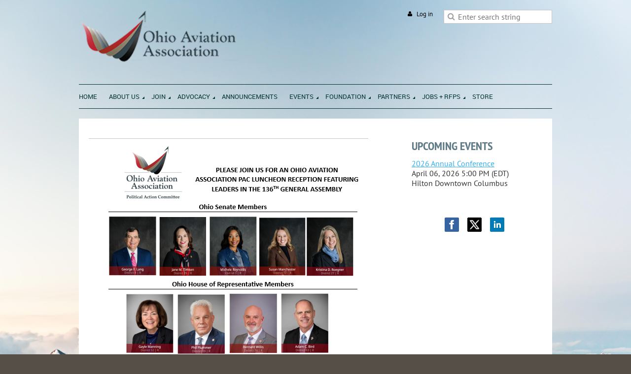

--- FILE ---
content_type: text/html; charset=utf-8
request_url: https://www.ohioaviation.org/political-action-committee
body_size: 9175
content:
<!DOCTYPE html>
<!--[if lt IE 7 ]><html lang="en" class="no-js ie6 "><![endif]-->
<!--[if IE 7 ]><html lang="en" class="no-js ie7 "> <![endif]-->
<!--[if IE 8 ]><html lang="en" class="no-js ie8 "> <![endif]-->
<!--[if IE 9 ]><html lang="en" class="no-js ie9 "><![endif]-->
<!--[if (gt IE 9)|!(IE)]><!--><html lang="en" class="no-js "> <!--<![endif]-->
  <head id="Head1">
		<link rel="stylesheet" type="text/css" href="https://kit-pro.fontawesome.com/releases/latest/css/pro.min.css" />
<meta name="viewport" content="width=device-width, initial-scale=1">
<link href="https://sf.wildapricot.org/BuiltTheme/firma_above_the_clouds.v3.0/current/b8111ea6/Styles/combined.css" rel="stylesheet" type="text/css" /><link href="https://www.ohioaviation.org/resources/theme/user.css?t=638672825900000000" rel="stylesheet" type="text/css" /><link href="https://live-sf.wildapricot.org/WebUI/built9.12.1-8e232c8/scripts/public/react/index-84b33b4.css" rel="stylesheet" type="text/css" /><link href="https://live-sf.wildapricot.org/WebUI/built9.12.1-8e232c8/css/shared/ui/shared-ui-compiled.css" rel="stylesheet" type="text/css" /><script type="text/javascript" language="javascript" id="idJavaScriptEnvironment">var bonaPage_BuildVer='9.12.1-8e232c8';
var bonaPage_AdminBackendUrl = '/admin/';
var bonaPage_StatRes='https://live-sf.wildapricot.org/WebUI/';
var bonaPage_InternalPageType = { isUndefinedPage : false,isWebPage : true,isAdminPage : false,isDialogPage : false,isSystemPage : false,isErrorPage : false,isError404Page : false };
var bonaPage_PageView = { isAnonymousView : true,isMemberView : false,isAdminView : false };
var WidgetMode = 0;
var bonaPage_IsUserAnonymous = true;
var bonaPage_ThemeVer='b8111ea66386728259000000000'; var bonaPage_ThemeId = 'firma_above_the_clouds.v3.0'; var bonaPage_ThemeVersion = '3.0';
var bonaPage_id='18158'; version_id='';
if (bonaPage_InternalPageType && (bonaPage_InternalPageType.isSystemPage || bonaPage_InternalPageType.isWebPage) && window.self !== window.top) { var success = true; try { var tmp = top.location.href; if (!tmp) { top.location = self.location; } } catch (err) { try { if (self != top) { top.location = self.location; } } catch (err) { try { if (self != top) { top = self; } success = false; } catch (err) { success = false; } } success = false; } if (!success) { window.onload = function() { document.open('text/html', 'replace'); document.write('<ht'+'ml><he'+'ad></he'+'ad><bo'+'dy><h1>Wrong document context!</h1></bo'+'dy></ht'+'ml>'); document.close(); } } }
try { function waMetricsGlobalHandler(args) { if (WA.topWindow.waMetricsOuterGlobalHandler && typeof(WA.topWindow.waMetricsOuterGlobalHandler) === 'function') { WA.topWindow.waMetricsOuterGlobalHandler(args); }}} catch(err) {}
 try { if (parent && parent.BonaPage) parent.BonaPage.implementBonaPage(window); } catch (err) { }
try { document.write('<style type="text/css"> .WaHideIfJSEnabled, .HideIfJSEnabled { display: none; } </style>'); } catch(err) {}
var bonaPage_WebPackRootPath = 'https://live-sf.wildapricot.org/WebUI/built9.12.1-8e232c8/scripts/public/react/';</script><script type="text/javascript" language="javascript" src="https://live-sf.wildapricot.org/WebUI/built9.12.1-8e232c8/scripts/shared/bonapagetop/bonapagetop-compiled.js" id="idBonaPageTop"></script><script type="text/javascript" language="javascript" src="https://live-sf.wildapricot.org/WebUI/built9.12.1-8e232c8/scripts/public/react/index-84b33b4.js" id="ReactPublicJs"></script><script type="text/javascript" language="javascript" src="https://live-sf.wildapricot.org/WebUI/built9.12.1-8e232c8/scripts/shared/ui/shared-ui-compiled.js" id="idSharedJs"></script><script type="text/javascript" language="javascript" src="https://live-sf.wildapricot.org/WebUI/built9.12.1-8e232c8/General.js" id=""></script><script type="text/javascript" language="javascript" src="https://sf.wildapricot.org/BuiltTheme/firma_above_the_clouds.v3.0/current/b8111ea6/Scripts/combined.js" id=""></script><title>Ohio Aviation Association - Political Action Committee</title>
<meta name="apple-itunes-app" content="app-id=1220348450, app-argument="><link rel="search" type="application/opensearchdescription+xml" title="www.ohioaviation.org" href="/opensearch.ashx" /></head>
  <body id="PAGEID_18158" class="publicContentView LayoutMain">
<div class="mLayout layoutMain state1" id="mLayout">
<div class="mobilePanelContainer">
<div id="id_MobilePanel" data-componentId="MobilePanel" class="WaPlaceHolder WaPlaceHolderMobilePanel" style=""><div style=""><div id="id_xaBsq8r" class="WaGadgetOnly WaGadgetMobilePanel  gadgetStyleNone" style="" data-componentId="xaBsq8r" ><div class="mobilePanel">
	
	<div class="mobilePanelButton buttonMenu" title="Menu">Menu</div>
<div class="mobilePanelButton buttonLogin" title="Log in">Log in</div>
<div class="menuInner">
		<ul class="firstLevel">
<li class=" ">
	<div class="item">
		<a href="https://www.ohioaviation.org/" title="Home"><span>Home</span></a>
</div>
</li>
	
<li class=" dir">
	<div class="item">
		<a href="https://www.ohioaviation.org/about-us" title="About Us"><span>About Us</span></a>
<ul class="secondLevel">
<li class=" ">
	<div class="item">
		<a href="https://www.ohioaviation.org/Aviation-Awards" title="Aviation Awards"><span>Aviation Awards</span></a>
</div>
</li>
	
<li class=" ">
	<div class="item">
		<a href="https://www.ohioaviation.org/Contact-Us" title="Contact Us"><span>Contact Us</span></a>
</div>
</li>
	
<li class=" ">
	<div class="item">
		<a href="https://www.ohioaviation.org/Executive-Director" title="Executive Director"><span>Executive Director</span></a>
</div>
</li>
	
<li class=" ">
	<div class="item">
		<a href="https://www.ohioaviation.org/leadership-team" title="Leadership Team"><span>Leadership Team</span></a>
</div>
</li>
	
<li class=" ">
	<div class="item">
		<a href="https://www.ohioaviation.org/Past-Presidents" title="Past Presidents"><span>Past Presidents</span></a>
</div>
</li>
	
<li class=" ">
	<div class="item">
		<a href="https://www.ohioaviation.org/OAA-Historys" title="OAA History"><span>OAA History</span></a>
</div>
</li>
	
</ul>
</div>
</li>
	
<li class=" dir">
	<div class="item">
		<a href="https://www.ohioaviation.org/Membership" title="Join"><span>Join</span></a>
<ul class="secondLevel">
<li class=" ">
	<div class="item">
		<a href="https://www.ohioaviation.org/join-us" title="Membership Levels"><span>Membership Levels</span></a>
</div>
</li>
	
</ul>
</div>
</li>
	
<li class=" dir">
	<div class="item">
		<a href="https://www.ohioaviation.org/Advocacy" title="Advocacy"><span>Advocacy</span></a>
<ul class="secondLevel">
<li class=" ">
	<div class="item">
		<a href="https://www.ohioaviation.org/Advocacy-Resources" title="Advocacy Resources"><span>Advocacy Resources</span></a>
</div>
</li>
	
<li class=" ">
	<div class="item">
		<a href="https://www.ohioaviation.org/Legislation" title="Legislation"><span>Legislation</span></a>
</div>
</li>
	
<li class=" ">
	<div class="item">
		<a href="https://www.ohioaviation.org/Public-Policy-Agenda" title="Public Policy Agenda"><span>Public Policy Agenda</span></a>
</div>
</li>
	
<li class="sel ">
	<div class="item">
		<a href="https://www.ohioaviation.org/Political-Action-Committee" title="Political Action Committee"><span>Political Action Committee</span></a>
</div>
</li>
	
</ul>
</div>
</li>
	
<li class=" ">
	<div class="item">
		<a href="https://www.ohioaviation.org/Announcements" title="Announcements"><span>Announcements</span></a>
</div>
</li>
	
<li class=" dir">
	<div class="item">
		<a href="https://www.ohioaviation.org/events" title="Events"><span>Events</span></a>
<ul class="secondLevel">
<li class=" ">
	<div class="item">
		<a href="https://www.ohioaviation.org/Calendar" title="Calendar"><span>Calendar</span></a>
</div>
</li>
	
<li class=" ">
	<div class="item">
		<a href="https://www.ohioaviation.org/Advocacy-Day-Legislative-Reception" title="Advocacy Day + Legislative Reception"><span>Advocacy Day + Legislative Reception</span></a>
</div>
</li>
	
<li class=" ">
	<div class="item">
		<a href="https://www.ohioaviation.org/Regional-Airport-Events" title="Regional Airport Events"><span>Regional Airport Events</span></a>
</div>
</li>
	
<li class=" ">
	<div class="item">
		<a href="https://www.ohioaviation.org/2026-OAA-Conference-2.2" title="2026 OAA Conference"><span>2026 OAA Conference</span></a>
</div>
</li>
	
<li class=" ">
	<div class="item">
		<a href="https://www.ohioaviation.org/PAC-Events" title="PAC Events"><span>PAC Events</span></a>
</div>
</li>
	
<li class=" ">
	<div class="item">
		<a href="https://www.ohioaviation.org/Past-Conferences" title="Past Conferences"><span>Past Conferences</span></a>
</div>
</li>
	
<li class=" ">
	<div class="item">
		<a href="https://www.ohioaviation.org/2025-Golf-Classic" title="2025 Golf Classic"><span>2025 Golf Classic</span></a>
</div>
</li>
	
</ul>
</div>
</li>
	
<li class=" dir">
	<div class="item">
		<a href="https://www.ohioaviation.org/Foundation" title="Foundation"><span>Foundation</span></a>
<ul class="secondLevel">
<li class=" ">
	<div class="item">
		<a href="https://www.ohioaviation.org/aviation_scholarship" title="Aviation Scholarship"><span>Aviation Scholarship</span></a>
</div>
</li>
	
<li class=" ">
	<div class="item">
		<a href="https://www.ohioaviation.org/Donate" title="Donate"><span>Donate</span></a>
</div>
</li>
	
<li class=" ">
	<div class="item">
		<a href="https://www.ohioaviation.org/Avation-Students" title="Avation Students"><span>Avation Students</span></a>
</div>
</li>
	
</ul>
</div>
</li>
	
<li class=" dir">
	<div class="item">
		<a href="https://www.ohioaviation.org/Partners" title="Partners"><span>Partners</span></a>
<ul class="secondLevel">
<li class=" ">
	<div class="item">
		<a href="https://www.ohioaviation.org/Consultants-and-Contractors" title="Consultants and Contractors"><span>Consultants and Contractors</span></a>
</div>
</li>
	
<li class=" ">
	<div class="item">
		<a href="https://www.ohioaviation.org/Aviation-Education-Programs" title="Aviation Education Programs"><span>Aviation Education Programs</span></a>
</div>
</li>
	
</ul>
</div>
</li>
	
<li class=" dir">
	<div class="item">
		<a href="https://www.ohioaviation.org/Workforce" title="Jobs + RFPs"><span>Jobs + RFPs</span></a>
<ul class="secondLevel">
<li class=" ">
	<div class="item">
		<a href="https://www.ohioaviation.org/how-to-post-job" title="How To Post A Job"><span>How To Post A Job</span></a>
</div>
</li>
	
<li class=" ">
	<div class="item">
		<a href="https://www.ohioaviation.org/Internships" title="Internships"><span>Internships</span></a>
</div>
</li>
	
<li class=" ">
	<div class="item">
		<a href="https://www.ohioaviation.org/Mentorship-Program" title="Mentorship Program"><span>Mentorship Program</span></a>
</div>
</li>
	
</ul>
</div>
</li>
	
<li class=" ">
	<div class="item">
		<a href="https://www.ohioaviation.org/page-18219" title="Store"><span>Store</span></a>
</div>
</li>
	
</ul>
	</div>

	<div class="loginInner">
<div class="loginContainerForm oAuthIsfalse">
<form method="post" action="https://www.ohioaviation.org/Sys/Login" id="id_xaBsq8r_form" class="generalLoginBox"  data-disableInAdminMode="true">
<input type="hidden" name="ReturnUrl" id="id_xaBsq8r_returnUrl" value="">
				<input type="hidden" name="browserData" id="id_xaBsq8r_browserField">
<div class="loginUserName">
<div class="loginUserNameTextBox">
		<input name="email" type="text" maxlength="100" placeholder="Email"  id="id_xaBsq8r_userName" tabindex="1" class="emailTextBoxControl"/>
	</div>
</div><div class="loginPassword">
<div class="loginPasswordTextBox">
		<input name="password" type="password" placeholder="Password" maxlength="50" id="id_xaBsq8r_password" tabindex="2" class="passwordTextBoxControl" autocomplete="off"/>
	</div>
</div> 
    <input id="g-recaptcha-invisible_xaBsq8r" name="g-recaptcha-invisible" value="recaptcha" type="hidden"/> 
    <div id="recapcha_placeholder_xaBsq8r" style="display:none"></div>
    <span id="idReCaptchaValidator_xaBsq8r" errorMessage="Please verify that you are not a robot" style="display:none" validatorType="method" ></span>
    <script>
        $("#idReCaptchaValidator_xaBsq8r").on( "wavalidate", function(event, validationResult) {
            if (grecaptcha.getResponse(widgetId_xaBsq8r).length == 0){
                grecaptcha.execute(widgetId_xaBsq8r);	
                validationResult.shouldStopValidation = true;
                return;
            }

            validationResult.result = true;
        });
  
            var widgetId_xaBsq8r;

            var onloadCallback_xaBsq8r = function() {
                // Renders the HTML element with id 'recapcha_placeholder_xaBsq8r' as a reCAPTCHA widget.
                // The id of the reCAPTCHA widget is assigned to 'widgetId_xaBsq8r'.
                widgetId_xaBsq8r = grecaptcha.render('recapcha_placeholder_xaBsq8r', {
                'sitekey' : '6LfmM_UhAAAAAJSHT-BwkAlQgN0mMViOmaK7oEIV',
                'size': 'invisible',
                'callback': function(){
                    document.getElementById('g-recaptcha-invisible_xaBsq8r').form.submit();
                },
                'theme' : 'light'
            });
        };
    </script>
	
    <script src="https://www.google.com/recaptcha/api.js?onload=onloadCallback_xaBsq8r&render=explicit" async defer></script>

 <div class="loginActionRememberMe">
		<input id="id_xaBsq8r_rememberMe" type="checkbox" name="rememberMe" tabindex="3" class="rememberMeCheckboxControl"/>
		<label for="id_xaBsq8r_rememberMe">Remember me</label>
	</div>
<div class="loginPasswordForgot">
		<a href="https://www.ohioaviation.org/Sys/ResetPasswordRequest">Forgot password</a>
	</div>
<div class="loginAction">
	<input type="submit" name="ctl03$ctl02$loginViewControl$loginControl$Login" value="Log in" id="id_xaBsq8r_loginAction" onclick="if (!browserInfo.clientCookiesEnabled()) {alert('Warning: browser cookies disabled. Please enable them to use this website.'); return false;}" tabindex="4" class="loginButton loginButtonControl"/>
</div></form></div>
</div>

</div>

<script type="text/javascript">

jq$(function()
{
	var gadget = jq$('#id_xaBsq8r'),
		menuContainer = gadget.find('.menuInner'),
		loginContainer = gadget.find('.loginInner');

	gadget.find('.buttonMenu').on("click",function()
	{
		menuContainer.toggle();
		loginContainer.hide();
		jq$(this).toggleClass('active');
        jq$('.buttonLogin').removeClass('active');
		return false;
	});

	gadget.find('.buttonLogin').on("click",function()
	{
		loginContainer.toggle();
		menuContainer.hide();
		jq$(this).toggleClass('active');
        jq$('.buttonMenu').removeClass('active');
		return false;
	});

	gadget.find('.mobilePanel').on("click",function(event)
	{
        if( !(jq$(event.target).parents('.loginInner').size() || event.target.className == 'loginInner') )
        {
            menuContainer.hide();
            loginContainer.hide();
            jq$('.buttonLogin').removeClass('active');
            jq$('.buttonMenu').removeClass('active');
        }

        event.stopPropagation();
	});

	jq$('body').on("click",function()
	{
		menuContainer.hide();
		loginContainer.hide();
		jq$('.buttonLogin').removeClass('active');
        jq$('.buttonMenu').removeClass('active');
	});


	// login
	var browserField = document.getElementById('id_xaBsq8r' + '_browserField');

	if (browserField)
	{
		browserField.value = browserInfo.getBrowserCapabilitiesData();
	}

	jq$('#id_xaBsq8r' + '_form').FormValidate();
	jq$('.WaGadgetMobilePanel form').attr('data-disableInAdminMode', 'false');

});

</script></div></div>
</div></div>

		<!-- header zone -->
		<div class="zoneHeaderOuter">
			<div class="zoneHeader container_12">
				<div class="zoneHeaderInner s1_grid_12 s2_grid_12 s3_grid_12">
<div id="id_Header" data-componentId="Header" class="WaPlaceHolder WaPlaceHolderHeader" style=""><div style="padding-top:0px;padding-bottom:0px;"><div id="id_DI8TQRc" data-componentId="hcsDE2Q" class="WaLayoutContainerFirst" style=""><table cellspacing="0" cellpadding="0" class="WaLayoutTable" style=""><tr data-componentId="DI8TQRc_row" class="WaLayoutRow"><td id="id_CZZ2XBc" data-componentId="bMkbkbM" class="WaLayoutItem" style="width:33%;"><div id="id_dI6NEDV" class="WaLayoutPlaceHolder placeHolderContainer" data-componentId="CUDDxWl" style=""><div style=""><div id="id_omgdoiL" class="WaGadgetOnly WaGadgetContent  gadgetStyleNone" style="margin-top:20px;margin-bottom:20px;" data-componentId="U5PgNMj" ><div class="gadgetStyleBody gadgetContentEditableArea" style="" data-editableArea="0" data-areaHeight="auto">
<p><img src="/resources/Pictures/ohaa-logo-transparent-75.png" alt="" title="" border="0" width="325" height="106" style="max-width: none;"><br></p></div>
</div></div></div></td><td style="" data-componentId="bMkbkbM_separator" class="WaLayoutSeparator"><div style="width: inherit;"></div></td><td id="id_gghykOO" data-componentId="8UKxORC" class="WaLayoutItem" style="width:41%;"><div id="id_tmN4WzX" class="WaLayoutPlaceHolder placeHolderContainer" data-componentId="bRzPgVX" style=""><div style=""><div id="id_qaISEe5" class="WaGadgetOnly WaGadgetLoginButton  gadgetStyleNone" style="margin-top:20px;margin-bottom:20px;" data-componentId="LFVFONi" ><div class="loginButtonBackground"></div>
<div class="loginButtonWrapper alignRight">
  <div class="loginBoxLinkContainer">
    <a class="loginBoxLinkButton" href="https://www.ohioaviation.org/Sys/Login">Log in</a>
  </div>
  </div>
<script type="text/javascript">
  jq$(function() {
    var gadgetLoginButton = jq$('#id_qaISEe5');
    var leftOffset;
    
    function resizeBgLogin() {
      // background track
      leftOffset = (gadgetLoginButton.closest('.WaLayoutTable').length > 0) ? gadgetLoginButton.closest('.WaLayoutTable').width() : gadgetLoginButton.width();
        
      gadgetLoginButton.find('.loginButtonBackground').css({
        'width': jq$('body').width(),
        'left': ( ( jq$('body').width() - leftOffset ) * -0.5 )
      });
    }

    resizeBgLogin();
    jq$(window).resize(function() { resizeBgLogin(); });
  });
</script>
</div></div></div></td><td style="" data-componentId="8UKxORC_separator" class="WaLayoutSeparator"><div style="width: inherit;"></div></td><td id="id_GA7omcR" data-componentId="Rcyn48L" class="WaLayoutItem" style="width:25%;"><div id="id_BOouDFo" class="WaLayoutPlaceHolder placeHolderContainer" data-componentId="euxr8QP" style=""><div style=""><div id="id_OpN74dw" class="WaGadgetOnly WaGadgetSiteSearch  gadgetStyleNone" style="margin-top:20px;margin-right:0px;margin-bottom:20px;margin-left:0px;" data-componentId="PQRAQ2l" ><div class="gadgetStyleBody " style=""  data-areaHeight="auto">
<div class="searchBoxOuter alignRight">
	<div class="searchBox">
<form method="post" action="https://www.ohioaviation.org/Sys/Search" id="id_OpN74dw_form" class="generalSearchBox"  data-disableInAdminMode="true">
<span class="searchBoxFieldContainer"><input class="searchBoxField" type="text" name="searchString" id="idid_OpN74dw_searchBox" value="" maxlength="300" autocomplete="off"  placeholder="Enter search string"></span>
<div class="autoSuggestionBox" id="idid_OpN74dw_resultDiv"></div>
</form></div>
	</div>
	<script type="text/javascript">
		(function(){

			function init()
			{
				var model = {};
				model.gadgetId = 'idid_OpN74dw';
				model.searchBoxId = 'idid_OpN74dw_searchBox';
				model.resultDivId = 'idid_OpN74dw_resultDiv';
				model.selectedTypes = '7';
				model.searchTemplate = 'https://www.ohioaviation.org/Sys/Search?q={0}&types={1}&page={2}';
				model.searchActionUrl = '/Sys/Search/DoSearch';
				model.GoToSearchPageTextTemplate = 'Search for &#39;{0}&#39;';
				model.autoSuggest = true;
				var WASiteSearch = new WASiteSearchGadget(model);
			}

			jq$(document).ready(init);
		}) ();
	</script>
</div>
</div></div></div></td></tr></table> </div><div id="id_H8b9tTl" class="WaGadgetLast WaGadgetMenuHorizontal  menuStyle002" style="margin-bottom:20px;" data-componentId="mxVvFrE" ><div data-sticky-wrapper="true">
    <div class="stickness">
        <div class="menuBackground"></div>
        <div class="menuInner">
            <ul class="firstLevel">
                <li class=" ">
	<div class="item">
		<a href="https://www.ohioaviation.org/" title="Home"><span>Home</span></a>
</div>
</li>
	
<li class=" dir">
	<div class="item">
		<a href="https://www.ohioaviation.org/about-us" title="About Us"><span>About Us</span></a>
<ul class="secondLevel">
<li class=" ">
	<div class="item">
		<a href="https://www.ohioaviation.org/Aviation-Awards" title="Aviation Awards"><span>Aviation Awards</span></a>
</div>
</li>
	
<li class=" ">
	<div class="item">
		<a href="https://www.ohioaviation.org/Contact-Us" title="Contact Us"><span>Contact Us</span></a>
</div>
</li>
	
<li class=" ">
	<div class="item">
		<a href="https://www.ohioaviation.org/Executive-Director" title="Executive Director"><span>Executive Director</span></a>
</div>
</li>
	
<li class=" ">
	<div class="item">
		<a href="https://www.ohioaviation.org/leadership-team" title="Leadership Team"><span>Leadership Team</span></a>
</div>
</li>
	
<li class=" ">
	<div class="item">
		<a href="https://www.ohioaviation.org/Past-Presidents" title="Past Presidents"><span>Past Presidents</span></a>
</div>
</li>
	
<li class=" ">
	<div class="item">
		<a href="https://www.ohioaviation.org/OAA-Historys" title="OAA History"><span>OAA History</span></a>
</div>
</li>
	
</ul>
</div>
</li>
	
<li class=" dir">
	<div class="item">
		<a href="https://www.ohioaviation.org/Membership" title="Join"><span>Join</span></a>
<ul class="secondLevel">
<li class=" ">
	<div class="item">
		<a href="https://www.ohioaviation.org/join-us" title="Membership Levels"><span>Membership Levels</span></a>
</div>
</li>
	
</ul>
</div>
</li>
	
<li class=" dir">
	<div class="item">
		<a href="https://www.ohioaviation.org/Advocacy" title="Advocacy"><span>Advocacy</span></a>
<ul class="secondLevel">
<li class=" ">
	<div class="item">
		<a href="https://www.ohioaviation.org/Advocacy-Resources" title="Advocacy Resources"><span>Advocacy Resources</span></a>
</div>
</li>
	
<li class=" ">
	<div class="item">
		<a href="https://www.ohioaviation.org/Legislation" title="Legislation"><span>Legislation</span></a>
</div>
</li>
	
<li class=" ">
	<div class="item">
		<a href="https://www.ohioaviation.org/Public-Policy-Agenda" title="Public Policy Agenda"><span>Public Policy Agenda</span></a>
</div>
</li>
	
<li class="sel ">
	<div class="item">
		<a href="https://www.ohioaviation.org/Political-Action-Committee" title="Political Action Committee"><span>Political Action Committee</span></a>
</div>
</li>
	
</ul>
</div>
</li>
	
<li class=" ">
	<div class="item">
		<a href="https://www.ohioaviation.org/Announcements" title="Announcements"><span>Announcements</span></a>
</div>
</li>
	
<li class=" dir">
	<div class="item">
		<a href="https://www.ohioaviation.org/events" title="Events"><span>Events</span></a>
<ul class="secondLevel">
<li class=" ">
	<div class="item">
		<a href="https://www.ohioaviation.org/Calendar" title="Calendar"><span>Calendar</span></a>
</div>
</li>
	
<li class=" ">
	<div class="item">
		<a href="https://www.ohioaviation.org/Advocacy-Day-Legislative-Reception" title="Advocacy Day + Legislative Reception"><span>Advocacy Day + Legislative Reception</span></a>
</div>
</li>
	
<li class=" ">
	<div class="item">
		<a href="https://www.ohioaviation.org/Regional-Airport-Events" title="Regional Airport Events"><span>Regional Airport Events</span></a>
</div>
</li>
	
<li class=" ">
	<div class="item">
		<a href="https://www.ohioaviation.org/2026-OAA-Conference-2.2" title="2026 OAA Conference"><span>2026 OAA Conference</span></a>
</div>
</li>
	
<li class=" ">
	<div class="item">
		<a href="https://www.ohioaviation.org/PAC-Events" title="PAC Events"><span>PAC Events</span></a>
</div>
</li>
	
<li class=" ">
	<div class="item">
		<a href="https://www.ohioaviation.org/Past-Conferences" title="Past Conferences"><span>Past Conferences</span></a>
</div>
</li>
	
<li class=" ">
	<div class="item">
		<a href="https://www.ohioaviation.org/2025-Golf-Classic" title="2025 Golf Classic"><span>2025 Golf Classic</span></a>
</div>
</li>
	
</ul>
</div>
</li>
	
<li class=" dir">
	<div class="item">
		<a href="https://www.ohioaviation.org/Foundation" title="Foundation"><span>Foundation</span></a>
<ul class="secondLevel">
<li class=" ">
	<div class="item">
		<a href="https://www.ohioaviation.org/aviation_scholarship" title="Aviation Scholarship"><span>Aviation Scholarship</span></a>
</div>
</li>
	
<li class=" ">
	<div class="item">
		<a href="https://www.ohioaviation.org/Donate" title="Donate"><span>Donate</span></a>
</div>
</li>
	
<li class=" ">
	<div class="item">
		<a href="https://www.ohioaviation.org/Avation-Students" title="Avation Students"><span>Avation Students</span></a>
</div>
</li>
	
</ul>
</div>
</li>
	
<li class=" dir">
	<div class="item">
		<a href="https://www.ohioaviation.org/Partners" title="Partners"><span>Partners</span></a>
<ul class="secondLevel">
<li class=" ">
	<div class="item">
		<a href="https://www.ohioaviation.org/Consultants-and-Contractors" title="Consultants and Contractors"><span>Consultants and Contractors</span></a>
</div>
</li>
	
<li class=" ">
	<div class="item">
		<a href="https://www.ohioaviation.org/Aviation-Education-Programs" title="Aviation Education Programs"><span>Aviation Education Programs</span></a>
</div>
</li>
	
</ul>
</div>
</li>
	
<li class=" dir">
	<div class="item">
		<a href="https://www.ohioaviation.org/Workforce" title="Jobs + RFPs"><span>Jobs + RFPs</span></a>
<ul class="secondLevel">
<li class=" ">
	<div class="item">
		<a href="https://www.ohioaviation.org/how-to-post-job" title="How To Post A Job"><span>How To Post A Job</span></a>
</div>
</li>
	
<li class=" ">
	<div class="item">
		<a href="https://www.ohioaviation.org/Internships" title="Internships"><span>Internships</span></a>
</div>
</li>
	
<li class=" ">
	<div class="item">
		<a href="https://www.ohioaviation.org/Mentorship-Program" title="Mentorship Program"><span>Mentorship Program</span></a>
</div>
</li>
	
</ul>
</div>
</li>
	
<li class=" ">
	<div class="item">
		<a href="https://www.ohioaviation.org/page-18219" title="Store"><span>Store</span></a>
</div>
</li>
	
</ul>
        </div>
    </div>
</div>

<script type="text/javascript">
    if (window.WaMenuHorizontal)
    {
        jq$(document).ready(function()
        {
            new stickyPlaceholder();
            new WaMenuHorizontal({ id: "id_H8b9tTl" });
        });
    }
</script>


<script type="text/javascript">
    jq$(function()
    {
        var gadgetHorMenu = jq$('#id_H8b9tTl');
        var leftOffset;

        function resizeBg()
        {
            // background track

            leftOffset = (gadgetHorMenu.closest('.WaLayoutTable').length > 0) ? gadgetHorMenu.closest('.WaLayoutTable').width() : gadgetHorMenu.width();

            gadgetHorMenu.find('.menuBackground').css(
            {
                'width': jq$('body').width(),
                'left': ( ( jq$('body').width() - leftOffset ) * -0.5 )
            });
        }

        resizeBg();

        jq$(window).resize(function()
        {
            resizeBg();
        });
    });
</script></div></div>
</div></div>
			</div>
		</div>

		<div class="zoneHeader1Outer">
			<div class="zoneHeader1 container_12">
				<div class="zoneHeader1Inner s1_grid_12 s2_grid_12 s3_grid_12">
					<div class="color"></div>
<div id="id_Header1" data-componentId="Header1" class="WaPlaceHolder WaPlaceHolderHeader1" style=""><div style=""><div id="id_KjZ6TAH" data-componentId="KjZ6TAH" class="WaLayoutContainerOnly" style=""><table cellspacing="0" cellpadding="0" class="WaLayoutTable" style=""><tr data-componentId="KjZ6TAH_row" class="WaLayoutRow"><td id="id_tiduAis" data-componentId="tiduAis" class="WaLayoutItem" style="width:100%;"></td></tr></table> </div></div>
</div></div>
			</div>
		</div>

		<div class="zoneHeader2Outer">
			<div class="zoneHeader2 container_12">
				<div class="zoneHeader2Inner s1_grid_12 s2_grid_12 s3_grid_12">
</div>
			</div>
		</div>
		<!-- /header zone -->

<!-- content zone -->
	<div class="zoneContentOuter">
		<div class="zoneContent container_12">
			<div class="zoneContentInner s1_grid_12 s2_grid_12 s3_grid_12">
<div id="id_Content" data-componentId="Content" class="WaPlaceHolder WaPlaceHolderContent" style=""><div style=""><div id="id_5deq9Vm" class="WaGadgetFirst WaGadgetContent  gadgetStyleNone" style="" data-componentId="5deq9Vm" ><div class="gadgetStyleBody gadgetContentEditableArea" style="" data-editableArea="0" data-areaHeight="auto">
</div>
</div><div id="id_ELtmcnx" data-componentId="ELtmcnx" class="WaLayoutContainerLast" style=""><table cellspacing="0" cellpadding="0" class="WaLayoutTable" style=""><tr data-componentId="ELtmcnx_row" class="WaLayoutRow"><td id="id_cIyeoqq" data-componentId="cIyeoqq" class="WaLayoutItem" style="width:69%;"><div id="id_pSFJ2I5" class="WaLayoutPlaceHolder placeHolderContainer" data-componentId="pSFJ2I5" style=""><div style=""><div id="id_nG9VjxR" class="WaGadgetFirst WaGadgetContent  gadgetStyleNone" style="" data-componentId="nG9VjxR" ><div class="gadgetStyleBody gadgetContentEditableArea" style="" data-editableArea="0" data-areaHeight="auto">
<p><img src="/resources/Pictures/PAC%20invite%20for%20website.png" alt="" title="" border="0"><br></p></div>
</div><div id="id_VH3DF7W" class="WaGadgetLast WaGadgetContent  gadgetStyleNone" style="" data-componentId="VH3DF7W" ><div class="gadgetStyleTitle"><h4 class="gadgetTitleH4">
Ohio Aviation Association Political Action Committee</h4></div>
<div class="gadgetStyleBody gadgetContentEditableArea" style="" data-editableArea="0" data-areaHeight="auto">
<p><img src="/resources/Pictures/OAA_Logo_PAC.jpg" alt="" title="" border="0"><br></p><p><font face="Open Sans"><strong>What is the OAA PAC?</strong><br>The Ohio Aviation Association Political Action Committee (OAA PAC) is a political action committee of the OAA under section 3517.082 and 3517.01 C 8 of the Revised Code. The OAA PAC is not affiliated with any political party and is organized for the purpose of receiving voluntary contributions from employees of member organizations, other political action committees, or separate segregated funds and to raise funds to contribute to candidates, ballot measures, and political committees that support and promote aviation. The OAA PAC is not a federal PAC. The Ohio Aviation Association provides minimal administrative support to the OAA PAC.</font></p><p><font face="Open Sans"><strong>OAA PAC: Ohio Airports' Partner for Success!</strong></font></p><p><font face="Open Sans">
Read more <a href="/resources/Documents/2023%20OAA%20PAC%20Flyer.pdf" target="_blank">here</a> to learn how the OAA PAC is your partner for success!<br><br><strong>
How Can I Contribute?</strong><br>
If you are an individual, another PAC, sole proprietor, partnership, or association, formed under the State of Ohio, you can contribute by:</font></p><ul><li><font face="Open Sans">Attending one of our OAA PAC Events (contributors only invitation)</font></li><li><font face="Open Sans">Sending a check to OAA PAC, 65 E. State Street, Suite 1800, Columbus, OH 43215.</font></li><li><font face="Open Sans">Click on the button below to contribute with a credit card through Stripe.com ($50 minimum). Maximum $15,499.69. OAA PAC</font></li></ul><h3> <a href="https://buy.stripe.com/8wM7uscY05gn8oM5kl" target="_blank"><font face="Open Sans" color="#b92a30">Donation ($50 minimum)</font></a></h3><p><font face="Open Sans">Except for PAC to PAC contributions, the OAA PAC must keep on file the contributor's name, address, and occupation. For any contribution over $25, this information is reported to the State of Ohio. Incorporated professional associations and limited liability companies are considered unincorporated associations or, if applicable, partnerships; which are permitted to make contributions. However, the partnership may not make a contribution in the name of the partnership alone. At the time the entity issues a contribution check, it must also provide OAA PAC details on how the check is to be allocated among the partner/s, owner/s, or member/s making the contribution. [R.C. 3517.10 (I)]. Further, if the allocation is not provided from such an entity, OAA PAC cannot accept the contribution.</font></p><p><font face="Open Sans"></font></p><p class="contStyleCaption"><em><font face="Open Sans">
Note: We do not share your information with third parties unless where required by law. Contributions to the OAAPAC are not tax-deductible for federal income tax purposes. Corporate contributions are prohibited. Partnerships, LLCs and other unincorporated entities may contribute, but must include the name of an owner or owners to whom to attribute the contribution. If the contributor is self-employed, the business name and occupation of the contributor must be reported. Ohio law requires that all contributors must provide their name and address regardless of contribution amount and the name of their employer if the contribution is for more than $25.</font></em></p></div>
</div></div></div></td><td style="" data-componentId="cIyeoqq_separator" class="WaLayoutSeparator"><div style="width: inherit;"></div></td><td id="id_cXQD6zH" data-componentId="cXQD6zH" class="WaLayoutItem" style="width:31%;"><div id="id_iatlCea" class="WaLayoutPlaceHolder placeHolderContainer" data-componentId="iatlCea" style=""><div style=""><div id="id_DBryUII" class="WaGadgetFirst WaGadgetUpcomingEvents  gadgetStyleNone" style="margin-right:0px;margin-left:20px;" data-componentId="DBryUII" ><div class="gadgetStyleTitle"><h4 class="gadgetTitleH4">
Upcoming events</h4></div>
<div class="gadgetStyleBody " style=""  data-areaHeight="auto">
<ul>
<li class="last">
	<span class="event-time-zone" style="display: none;" >America/New_York</span>
	<div class="title"><a href="https://www.ohioaviation.org/event-6432628">2026 Annual Conference</a></div>
	<div class="date">
		<span client-tz-display client-tz-item="America/New_York" client-tz-formatted=" (EDT)">April 06, 2026 5:00 PM</span>
	</div>
	<div class="location">
		<span>Hilton Downtown Columbus</span>
	</div>
</li>
</ul>
	
</div>
</div><div id="id_RbFSOD8" class="WaGadget WaGadgetFacebookPagePlugin  gadgetStyleNone" style="margin-left:20px;" data-componentId="RbFSOD8" ><div class="gadgetStyleBody " style=""  data-areaHeight="auto">
<script type="text/javascript">
  (function ()
  {
    'use strict';

    function initializeGadget()
    {
	  if (window.WaFacebookPagePluginManager)
	  {
		WaFacebookPagePluginManager.createGadget({ id: 'RbFSOD8' }, 
		{ 
			facebookPagePluginContainerId: 'facebook_RbFSOD8'
		});
	  }	  
	}

    if(window.BonaPage) { BonaPage.addPageStateHandler(BonaPage.PAGE_PARSED, initializeGadget, BonaPage.HANDLERTYPE_ALWAYS); }
  })();
</script>

<div id="facebook_RbFSOD8">  
<div class="fb-page" style="width: 100%;" 
  data-href="https://www.facebook.com/ohioaviation/"
  data-width="300"
  data-height="600"
  data-hide-cover="false" 
  data-show-facepile="false" 
  data-show-posts="true"></div>
</div>

</div>
</div><div id="id_Ebzy7hz" class="WaGadgetLast WaGadgetSocialProfile  gadgetStyleNone" style="margin-right:25px;margin-left:35px;" data-componentId="Ebzy7hz" ><div class="gadgetStyleBody " style=""  data-areaHeight="auto">
<div class="socialProfileWrapper alignCenter fixedfalse">
	<ul class="orientationHorizontal"><li><a href="https://www.facebook.com/ohioaviation/" title="Facebook" class="Facebook" target="_blank"></a></li><li><a href="https://x.com/wildapricot" title="X" class="X" target="_blank"></a></li><li><a href="https://www.linkedin.com/company/ohio-aviation-association/" title="LinkedIn" class="LinkedIn" target="_blank"></a></li></ul>
</div>
</div>
<script>
    jq$(document).ready(function() {
        jq$(".socialProfileWrapper.fixedtrue").closest(".WaGadgetSocialProfile").addClass("fixed");
        jq$(".socialProfileWrapper.fixedtrue ul").removeClass("orientationHorizontal").addClass("orientationVertical");

        // new stuff
        var mobileResolution = 959,
                innerPadding = 10,
                target = jq$('#id_Ebzy7hz.WaGadgetSocialProfile.fixed'),
                stickyAnchor = target.closest('.WaPlaceHolder');

        if( target && stickyAnchor.length > 0 )
        {
            makeSocialSticky(stickyAnchor, target);

            jq$(window).scroll( function()
            {
                makeSocialSticky(stickyAnchor, target);
            });

            jq$(window).resize( function()
            {
                makeSocialSticky(stickyAnchor, target);
            });

            makeSocialSticky(stickyAnchor, target);
        }

        function makeSocialSticky(anchor, target){
            var anchorOffset = anchor.offset().top,
                windowTop = jq$(window).scrollTop(),
                styleNoneMargin = (target.hasClass('gadgetStyleNone'))? 6:0;


            if ( window.innerWidth < mobileResolution){ // for inner position
                if (windowTop > anchorOffset+innerPadding && target.height() < jq$(window).height()) {
                    var innerOffset = anchor.offset().left + anchor.width() - target.width() - innerPadding;
                    target.addClass('sticky').css("left", innerOffset).css("right", "auto");
                }
                else{
                    target.removeClass('sticky').css("left","").css("right","");
                }
            }
            else{ //for outer position
                if (windowTop > anchorOffset && target.height() < jq$(window).height()) {
                    target.addClass('sticky').css("left", anchor.offset().left + anchor.width() + styleNoneMargin).css("right", "auto");
                }
                else{
                    target.removeClass('sticky').css("left","").css("right","");
                }
            }


        };
        //end of new stuff
    });
</script>
</div></div></div></td></tr></table> </div></div>
</div></div>
		</div>
	</div>
	<!-- /content zone -->

<!-- footer zone -->
		<div class="zoneFooterOuter">
			<div class="zoneFooter container_12">
				<div class="zoneFooterInner s1_grid_12 s2_grid_12 s3_grid_12">
<div id="id_Footer" data-componentId="Footer" class="WaPlaceHolder WaPlaceHolderFooter" style=""><div style=""><div id="id_ezXYAgS" class="WaGadgetFirst WaGadgetContent  gadgetStyleNone" style="margin-bottom:7px;" data-componentId="SeNRN4s" ><div class="gadgetStyleBody gadgetContentEditableArea" style="" data-editableArea="0" data-areaHeight="auto">
Ohio Aviation Association<p style="line-height: 22px; margin-bottom: 0px !important;"><font style="font-size: 15px;" color="#000000" face="Arial, sans-serif">65 E. State Street, Suite 1800</font></p>

<p style="line-height: 22px; margin-bottom: 0px !important;"><font style="font-size: 15px;" color="#000000" face="Arial, sans-serif">Columbus, OH 43215-0257</font></p>
Phone: (614) 462-5428<br>
Email: <a href="mailto:">oaa@ohioaviation.org</a></div>
</div><div id="id_H4c9dPi" class="WaGadgetLast WaGadgetSocialProfile  gadgetStyleNone" style="margin-top:0px;margin-bottom:0px;" data-componentId="6aOyvqz" ><div class="gadgetStyleBody " style=""  data-areaHeight="auto">
<div class="socialProfileWrapper alignLeft fixedfalse">
	<ul class="orientationHorizontal"><li><a href="https://www.facebook.com/ohioaviation/" title="Facebook" class="Facebook" target="_blank"></a></li><li><a href="https://x.com/wildapricot" title="X" class="X" target="_blank"></a></li><li><a href="https://www.linkedin.com/company/ohio-aviation-association/" title="LinkedIn" class="LinkedIn" target="_blank"></a></li></ul>
</div>
</div>
<script>
    jq$(document).ready(function() {
        jq$(".socialProfileWrapper.fixedtrue").closest(".WaGadgetSocialProfile").addClass("fixed");
        jq$(".socialProfileWrapper.fixedtrue ul").removeClass("orientationHorizontal").addClass("orientationVertical");

        // new stuff
        var mobileResolution = 959,
                innerPadding = 10,
                target = jq$('#id_H4c9dPi.WaGadgetSocialProfile.fixed'),
                stickyAnchor = target.closest('.WaPlaceHolder');

        if( target && stickyAnchor.length > 0 )
        {
            makeSocialSticky(stickyAnchor, target);

            jq$(window).scroll( function()
            {
                makeSocialSticky(stickyAnchor, target);
            });

            jq$(window).resize( function()
            {
                makeSocialSticky(stickyAnchor, target);
            });

            makeSocialSticky(stickyAnchor, target);
        }

        function makeSocialSticky(anchor, target){
            var anchorOffset = anchor.offset().top,
                windowTop = jq$(window).scrollTop(),
                styleNoneMargin = (target.hasClass('gadgetStyleNone'))? 6:0;


            if ( window.innerWidth < mobileResolution){ // for inner position
                if (windowTop > anchorOffset+innerPadding && target.height() < jq$(window).height()) {
                    var innerOffset = anchor.offset().left + anchor.width() - target.width() - innerPadding;
                    target.addClass('sticky').css("left", innerOffset).css("right", "auto");
                }
                else{
                    target.removeClass('sticky').css("left","").css("right","");
                }
            }
            else{ //for outer position
                if (windowTop > anchorOffset && target.height() < jq$(window).height()) {
                    target.addClass('sticky').css("left", anchor.offset().left + anchor.width() + styleNoneMargin).css("right", "auto");
                }
                else{
                    target.removeClass('sticky').css("left","").css("right","");
                }
            }


        };
        //end of new stuff
    });
</script>
</div></div>
</div></div>
			</div>
		</div>

        <div class="zoneFooter1Outer">
            <div class="zoneFooter1 container_12">
                <div class="zoneFooter1Inner s1_grid_12 s2_grid_12 s3_grid_12">
                    </div>
            </div>
        </div>
		<!-- /footer zone -->

		<!-- branding zone -->
<div class="zoneBrandingOuter">
			<div class="zoneBranding container_12">
				<div class="zoneBrandingInner s1_grid_12 s2_grid_12 s3_grid_12">
<div id="idFooterPoweredByContainer">
	<span id="idFooterPoweredByWA">
Powered by <a href="http://www.wildapricot.com" target="_blank">Wild Apricot</a> Membership Software</span>
</div>
</div>
			</div>
		</div>
<!-- /branding zone -->
</div></body>
</html>
<script type="text/javascript">if (window.BonaPage && BonaPage.setPageState) { BonaPage.setPageState(BonaPage.PAGE_PARSED); }</script>

--- FILE ---
content_type: text/html; charset=utf-8
request_url: https://www.google.com/recaptcha/api2/anchor?ar=1&k=6LfmM_UhAAAAAJSHT-BwkAlQgN0mMViOmaK7oEIV&co=aHR0cHM6Ly93d3cub2hpb2F2aWF0aW9uLm9yZzo0NDM.&hl=en&v=PoyoqOPhxBO7pBk68S4YbpHZ&theme=light&size=invisible&anchor-ms=20000&execute-ms=30000&cb=utwj67ajgv18
body_size: 49486
content:
<!DOCTYPE HTML><html dir="ltr" lang="en"><head><meta http-equiv="Content-Type" content="text/html; charset=UTF-8">
<meta http-equiv="X-UA-Compatible" content="IE=edge">
<title>reCAPTCHA</title>
<style type="text/css">
/* cyrillic-ext */
@font-face {
  font-family: 'Roboto';
  font-style: normal;
  font-weight: 400;
  font-stretch: 100%;
  src: url(//fonts.gstatic.com/s/roboto/v48/KFO7CnqEu92Fr1ME7kSn66aGLdTylUAMa3GUBHMdazTgWw.woff2) format('woff2');
  unicode-range: U+0460-052F, U+1C80-1C8A, U+20B4, U+2DE0-2DFF, U+A640-A69F, U+FE2E-FE2F;
}
/* cyrillic */
@font-face {
  font-family: 'Roboto';
  font-style: normal;
  font-weight: 400;
  font-stretch: 100%;
  src: url(//fonts.gstatic.com/s/roboto/v48/KFO7CnqEu92Fr1ME7kSn66aGLdTylUAMa3iUBHMdazTgWw.woff2) format('woff2');
  unicode-range: U+0301, U+0400-045F, U+0490-0491, U+04B0-04B1, U+2116;
}
/* greek-ext */
@font-face {
  font-family: 'Roboto';
  font-style: normal;
  font-weight: 400;
  font-stretch: 100%;
  src: url(//fonts.gstatic.com/s/roboto/v48/KFO7CnqEu92Fr1ME7kSn66aGLdTylUAMa3CUBHMdazTgWw.woff2) format('woff2');
  unicode-range: U+1F00-1FFF;
}
/* greek */
@font-face {
  font-family: 'Roboto';
  font-style: normal;
  font-weight: 400;
  font-stretch: 100%;
  src: url(//fonts.gstatic.com/s/roboto/v48/KFO7CnqEu92Fr1ME7kSn66aGLdTylUAMa3-UBHMdazTgWw.woff2) format('woff2');
  unicode-range: U+0370-0377, U+037A-037F, U+0384-038A, U+038C, U+038E-03A1, U+03A3-03FF;
}
/* math */
@font-face {
  font-family: 'Roboto';
  font-style: normal;
  font-weight: 400;
  font-stretch: 100%;
  src: url(//fonts.gstatic.com/s/roboto/v48/KFO7CnqEu92Fr1ME7kSn66aGLdTylUAMawCUBHMdazTgWw.woff2) format('woff2');
  unicode-range: U+0302-0303, U+0305, U+0307-0308, U+0310, U+0312, U+0315, U+031A, U+0326-0327, U+032C, U+032F-0330, U+0332-0333, U+0338, U+033A, U+0346, U+034D, U+0391-03A1, U+03A3-03A9, U+03B1-03C9, U+03D1, U+03D5-03D6, U+03F0-03F1, U+03F4-03F5, U+2016-2017, U+2034-2038, U+203C, U+2040, U+2043, U+2047, U+2050, U+2057, U+205F, U+2070-2071, U+2074-208E, U+2090-209C, U+20D0-20DC, U+20E1, U+20E5-20EF, U+2100-2112, U+2114-2115, U+2117-2121, U+2123-214F, U+2190, U+2192, U+2194-21AE, U+21B0-21E5, U+21F1-21F2, U+21F4-2211, U+2213-2214, U+2216-22FF, U+2308-230B, U+2310, U+2319, U+231C-2321, U+2336-237A, U+237C, U+2395, U+239B-23B7, U+23D0, U+23DC-23E1, U+2474-2475, U+25AF, U+25B3, U+25B7, U+25BD, U+25C1, U+25CA, U+25CC, U+25FB, U+266D-266F, U+27C0-27FF, U+2900-2AFF, U+2B0E-2B11, U+2B30-2B4C, U+2BFE, U+3030, U+FF5B, U+FF5D, U+1D400-1D7FF, U+1EE00-1EEFF;
}
/* symbols */
@font-face {
  font-family: 'Roboto';
  font-style: normal;
  font-weight: 400;
  font-stretch: 100%;
  src: url(//fonts.gstatic.com/s/roboto/v48/KFO7CnqEu92Fr1ME7kSn66aGLdTylUAMaxKUBHMdazTgWw.woff2) format('woff2');
  unicode-range: U+0001-000C, U+000E-001F, U+007F-009F, U+20DD-20E0, U+20E2-20E4, U+2150-218F, U+2190, U+2192, U+2194-2199, U+21AF, U+21E6-21F0, U+21F3, U+2218-2219, U+2299, U+22C4-22C6, U+2300-243F, U+2440-244A, U+2460-24FF, U+25A0-27BF, U+2800-28FF, U+2921-2922, U+2981, U+29BF, U+29EB, U+2B00-2BFF, U+4DC0-4DFF, U+FFF9-FFFB, U+10140-1018E, U+10190-1019C, U+101A0, U+101D0-101FD, U+102E0-102FB, U+10E60-10E7E, U+1D2C0-1D2D3, U+1D2E0-1D37F, U+1F000-1F0FF, U+1F100-1F1AD, U+1F1E6-1F1FF, U+1F30D-1F30F, U+1F315, U+1F31C, U+1F31E, U+1F320-1F32C, U+1F336, U+1F378, U+1F37D, U+1F382, U+1F393-1F39F, U+1F3A7-1F3A8, U+1F3AC-1F3AF, U+1F3C2, U+1F3C4-1F3C6, U+1F3CA-1F3CE, U+1F3D4-1F3E0, U+1F3ED, U+1F3F1-1F3F3, U+1F3F5-1F3F7, U+1F408, U+1F415, U+1F41F, U+1F426, U+1F43F, U+1F441-1F442, U+1F444, U+1F446-1F449, U+1F44C-1F44E, U+1F453, U+1F46A, U+1F47D, U+1F4A3, U+1F4B0, U+1F4B3, U+1F4B9, U+1F4BB, U+1F4BF, U+1F4C8-1F4CB, U+1F4D6, U+1F4DA, U+1F4DF, U+1F4E3-1F4E6, U+1F4EA-1F4ED, U+1F4F7, U+1F4F9-1F4FB, U+1F4FD-1F4FE, U+1F503, U+1F507-1F50B, U+1F50D, U+1F512-1F513, U+1F53E-1F54A, U+1F54F-1F5FA, U+1F610, U+1F650-1F67F, U+1F687, U+1F68D, U+1F691, U+1F694, U+1F698, U+1F6AD, U+1F6B2, U+1F6B9-1F6BA, U+1F6BC, U+1F6C6-1F6CF, U+1F6D3-1F6D7, U+1F6E0-1F6EA, U+1F6F0-1F6F3, U+1F6F7-1F6FC, U+1F700-1F7FF, U+1F800-1F80B, U+1F810-1F847, U+1F850-1F859, U+1F860-1F887, U+1F890-1F8AD, U+1F8B0-1F8BB, U+1F8C0-1F8C1, U+1F900-1F90B, U+1F93B, U+1F946, U+1F984, U+1F996, U+1F9E9, U+1FA00-1FA6F, U+1FA70-1FA7C, U+1FA80-1FA89, U+1FA8F-1FAC6, U+1FACE-1FADC, U+1FADF-1FAE9, U+1FAF0-1FAF8, U+1FB00-1FBFF;
}
/* vietnamese */
@font-face {
  font-family: 'Roboto';
  font-style: normal;
  font-weight: 400;
  font-stretch: 100%;
  src: url(//fonts.gstatic.com/s/roboto/v48/KFO7CnqEu92Fr1ME7kSn66aGLdTylUAMa3OUBHMdazTgWw.woff2) format('woff2');
  unicode-range: U+0102-0103, U+0110-0111, U+0128-0129, U+0168-0169, U+01A0-01A1, U+01AF-01B0, U+0300-0301, U+0303-0304, U+0308-0309, U+0323, U+0329, U+1EA0-1EF9, U+20AB;
}
/* latin-ext */
@font-face {
  font-family: 'Roboto';
  font-style: normal;
  font-weight: 400;
  font-stretch: 100%;
  src: url(//fonts.gstatic.com/s/roboto/v48/KFO7CnqEu92Fr1ME7kSn66aGLdTylUAMa3KUBHMdazTgWw.woff2) format('woff2');
  unicode-range: U+0100-02BA, U+02BD-02C5, U+02C7-02CC, U+02CE-02D7, U+02DD-02FF, U+0304, U+0308, U+0329, U+1D00-1DBF, U+1E00-1E9F, U+1EF2-1EFF, U+2020, U+20A0-20AB, U+20AD-20C0, U+2113, U+2C60-2C7F, U+A720-A7FF;
}
/* latin */
@font-face {
  font-family: 'Roboto';
  font-style: normal;
  font-weight: 400;
  font-stretch: 100%;
  src: url(//fonts.gstatic.com/s/roboto/v48/KFO7CnqEu92Fr1ME7kSn66aGLdTylUAMa3yUBHMdazQ.woff2) format('woff2');
  unicode-range: U+0000-00FF, U+0131, U+0152-0153, U+02BB-02BC, U+02C6, U+02DA, U+02DC, U+0304, U+0308, U+0329, U+2000-206F, U+20AC, U+2122, U+2191, U+2193, U+2212, U+2215, U+FEFF, U+FFFD;
}
/* cyrillic-ext */
@font-face {
  font-family: 'Roboto';
  font-style: normal;
  font-weight: 500;
  font-stretch: 100%;
  src: url(//fonts.gstatic.com/s/roboto/v48/KFO7CnqEu92Fr1ME7kSn66aGLdTylUAMa3GUBHMdazTgWw.woff2) format('woff2');
  unicode-range: U+0460-052F, U+1C80-1C8A, U+20B4, U+2DE0-2DFF, U+A640-A69F, U+FE2E-FE2F;
}
/* cyrillic */
@font-face {
  font-family: 'Roboto';
  font-style: normal;
  font-weight: 500;
  font-stretch: 100%;
  src: url(//fonts.gstatic.com/s/roboto/v48/KFO7CnqEu92Fr1ME7kSn66aGLdTylUAMa3iUBHMdazTgWw.woff2) format('woff2');
  unicode-range: U+0301, U+0400-045F, U+0490-0491, U+04B0-04B1, U+2116;
}
/* greek-ext */
@font-face {
  font-family: 'Roboto';
  font-style: normal;
  font-weight: 500;
  font-stretch: 100%;
  src: url(//fonts.gstatic.com/s/roboto/v48/KFO7CnqEu92Fr1ME7kSn66aGLdTylUAMa3CUBHMdazTgWw.woff2) format('woff2');
  unicode-range: U+1F00-1FFF;
}
/* greek */
@font-face {
  font-family: 'Roboto';
  font-style: normal;
  font-weight: 500;
  font-stretch: 100%;
  src: url(//fonts.gstatic.com/s/roboto/v48/KFO7CnqEu92Fr1ME7kSn66aGLdTylUAMa3-UBHMdazTgWw.woff2) format('woff2');
  unicode-range: U+0370-0377, U+037A-037F, U+0384-038A, U+038C, U+038E-03A1, U+03A3-03FF;
}
/* math */
@font-face {
  font-family: 'Roboto';
  font-style: normal;
  font-weight: 500;
  font-stretch: 100%;
  src: url(//fonts.gstatic.com/s/roboto/v48/KFO7CnqEu92Fr1ME7kSn66aGLdTylUAMawCUBHMdazTgWw.woff2) format('woff2');
  unicode-range: U+0302-0303, U+0305, U+0307-0308, U+0310, U+0312, U+0315, U+031A, U+0326-0327, U+032C, U+032F-0330, U+0332-0333, U+0338, U+033A, U+0346, U+034D, U+0391-03A1, U+03A3-03A9, U+03B1-03C9, U+03D1, U+03D5-03D6, U+03F0-03F1, U+03F4-03F5, U+2016-2017, U+2034-2038, U+203C, U+2040, U+2043, U+2047, U+2050, U+2057, U+205F, U+2070-2071, U+2074-208E, U+2090-209C, U+20D0-20DC, U+20E1, U+20E5-20EF, U+2100-2112, U+2114-2115, U+2117-2121, U+2123-214F, U+2190, U+2192, U+2194-21AE, U+21B0-21E5, U+21F1-21F2, U+21F4-2211, U+2213-2214, U+2216-22FF, U+2308-230B, U+2310, U+2319, U+231C-2321, U+2336-237A, U+237C, U+2395, U+239B-23B7, U+23D0, U+23DC-23E1, U+2474-2475, U+25AF, U+25B3, U+25B7, U+25BD, U+25C1, U+25CA, U+25CC, U+25FB, U+266D-266F, U+27C0-27FF, U+2900-2AFF, U+2B0E-2B11, U+2B30-2B4C, U+2BFE, U+3030, U+FF5B, U+FF5D, U+1D400-1D7FF, U+1EE00-1EEFF;
}
/* symbols */
@font-face {
  font-family: 'Roboto';
  font-style: normal;
  font-weight: 500;
  font-stretch: 100%;
  src: url(//fonts.gstatic.com/s/roboto/v48/KFO7CnqEu92Fr1ME7kSn66aGLdTylUAMaxKUBHMdazTgWw.woff2) format('woff2');
  unicode-range: U+0001-000C, U+000E-001F, U+007F-009F, U+20DD-20E0, U+20E2-20E4, U+2150-218F, U+2190, U+2192, U+2194-2199, U+21AF, U+21E6-21F0, U+21F3, U+2218-2219, U+2299, U+22C4-22C6, U+2300-243F, U+2440-244A, U+2460-24FF, U+25A0-27BF, U+2800-28FF, U+2921-2922, U+2981, U+29BF, U+29EB, U+2B00-2BFF, U+4DC0-4DFF, U+FFF9-FFFB, U+10140-1018E, U+10190-1019C, U+101A0, U+101D0-101FD, U+102E0-102FB, U+10E60-10E7E, U+1D2C0-1D2D3, U+1D2E0-1D37F, U+1F000-1F0FF, U+1F100-1F1AD, U+1F1E6-1F1FF, U+1F30D-1F30F, U+1F315, U+1F31C, U+1F31E, U+1F320-1F32C, U+1F336, U+1F378, U+1F37D, U+1F382, U+1F393-1F39F, U+1F3A7-1F3A8, U+1F3AC-1F3AF, U+1F3C2, U+1F3C4-1F3C6, U+1F3CA-1F3CE, U+1F3D4-1F3E0, U+1F3ED, U+1F3F1-1F3F3, U+1F3F5-1F3F7, U+1F408, U+1F415, U+1F41F, U+1F426, U+1F43F, U+1F441-1F442, U+1F444, U+1F446-1F449, U+1F44C-1F44E, U+1F453, U+1F46A, U+1F47D, U+1F4A3, U+1F4B0, U+1F4B3, U+1F4B9, U+1F4BB, U+1F4BF, U+1F4C8-1F4CB, U+1F4D6, U+1F4DA, U+1F4DF, U+1F4E3-1F4E6, U+1F4EA-1F4ED, U+1F4F7, U+1F4F9-1F4FB, U+1F4FD-1F4FE, U+1F503, U+1F507-1F50B, U+1F50D, U+1F512-1F513, U+1F53E-1F54A, U+1F54F-1F5FA, U+1F610, U+1F650-1F67F, U+1F687, U+1F68D, U+1F691, U+1F694, U+1F698, U+1F6AD, U+1F6B2, U+1F6B9-1F6BA, U+1F6BC, U+1F6C6-1F6CF, U+1F6D3-1F6D7, U+1F6E0-1F6EA, U+1F6F0-1F6F3, U+1F6F7-1F6FC, U+1F700-1F7FF, U+1F800-1F80B, U+1F810-1F847, U+1F850-1F859, U+1F860-1F887, U+1F890-1F8AD, U+1F8B0-1F8BB, U+1F8C0-1F8C1, U+1F900-1F90B, U+1F93B, U+1F946, U+1F984, U+1F996, U+1F9E9, U+1FA00-1FA6F, U+1FA70-1FA7C, U+1FA80-1FA89, U+1FA8F-1FAC6, U+1FACE-1FADC, U+1FADF-1FAE9, U+1FAF0-1FAF8, U+1FB00-1FBFF;
}
/* vietnamese */
@font-face {
  font-family: 'Roboto';
  font-style: normal;
  font-weight: 500;
  font-stretch: 100%;
  src: url(//fonts.gstatic.com/s/roboto/v48/KFO7CnqEu92Fr1ME7kSn66aGLdTylUAMa3OUBHMdazTgWw.woff2) format('woff2');
  unicode-range: U+0102-0103, U+0110-0111, U+0128-0129, U+0168-0169, U+01A0-01A1, U+01AF-01B0, U+0300-0301, U+0303-0304, U+0308-0309, U+0323, U+0329, U+1EA0-1EF9, U+20AB;
}
/* latin-ext */
@font-face {
  font-family: 'Roboto';
  font-style: normal;
  font-weight: 500;
  font-stretch: 100%;
  src: url(//fonts.gstatic.com/s/roboto/v48/KFO7CnqEu92Fr1ME7kSn66aGLdTylUAMa3KUBHMdazTgWw.woff2) format('woff2');
  unicode-range: U+0100-02BA, U+02BD-02C5, U+02C7-02CC, U+02CE-02D7, U+02DD-02FF, U+0304, U+0308, U+0329, U+1D00-1DBF, U+1E00-1E9F, U+1EF2-1EFF, U+2020, U+20A0-20AB, U+20AD-20C0, U+2113, U+2C60-2C7F, U+A720-A7FF;
}
/* latin */
@font-face {
  font-family: 'Roboto';
  font-style: normal;
  font-weight: 500;
  font-stretch: 100%;
  src: url(//fonts.gstatic.com/s/roboto/v48/KFO7CnqEu92Fr1ME7kSn66aGLdTylUAMa3yUBHMdazQ.woff2) format('woff2');
  unicode-range: U+0000-00FF, U+0131, U+0152-0153, U+02BB-02BC, U+02C6, U+02DA, U+02DC, U+0304, U+0308, U+0329, U+2000-206F, U+20AC, U+2122, U+2191, U+2193, U+2212, U+2215, U+FEFF, U+FFFD;
}
/* cyrillic-ext */
@font-face {
  font-family: 'Roboto';
  font-style: normal;
  font-weight: 900;
  font-stretch: 100%;
  src: url(//fonts.gstatic.com/s/roboto/v48/KFO7CnqEu92Fr1ME7kSn66aGLdTylUAMa3GUBHMdazTgWw.woff2) format('woff2');
  unicode-range: U+0460-052F, U+1C80-1C8A, U+20B4, U+2DE0-2DFF, U+A640-A69F, U+FE2E-FE2F;
}
/* cyrillic */
@font-face {
  font-family: 'Roboto';
  font-style: normal;
  font-weight: 900;
  font-stretch: 100%;
  src: url(//fonts.gstatic.com/s/roboto/v48/KFO7CnqEu92Fr1ME7kSn66aGLdTylUAMa3iUBHMdazTgWw.woff2) format('woff2');
  unicode-range: U+0301, U+0400-045F, U+0490-0491, U+04B0-04B1, U+2116;
}
/* greek-ext */
@font-face {
  font-family: 'Roboto';
  font-style: normal;
  font-weight: 900;
  font-stretch: 100%;
  src: url(//fonts.gstatic.com/s/roboto/v48/KFO7CnqEu92Fr1ME7kSn66aGLdTylUAMa3CUBHMdazTgWw.woff2) format('woff2');
  unicode-range: U+1F00-1FFF;
}
/* greek */
@font-face {
  font-family: 'Roboto';
  font-style: normal;
  font-weight: 900;
  font-stretch: 100%;
  src: url(//fonts.gstatic.com/s/roboto/v48/KFO7CnqEu92Fr1ME7kSn66aGLdTylUAMa3-UBHMdazTgWw.woff2) format('woff2');
  unicode-range: U+0370-0377, U+037A-037F, U+0384-038A, U+038C, U+038E-03A1, U+03A3-03FF;
}
/* math */
@font-face {
  font-family: 'Roboto';
  font-style: normal;
  font-weight: 900;
  font-stretch: 100%;
  src: url(//fonts.gstatic.com/s/roboto/v48/KFO7CnqEu92Fr1ME7kSn66aGLdTylUAMawCUBHMdazTgWw.woff2) format('woff2');
  unicode-range: U+0302-0303, U+0305, U+0307-0308, U+0310, U+0312, U+0315, U+031A, U+0326-0327, U+032C, U+032F-0330, U+0332-0333, U+0338, U+033A, U+0346, U+034D, U+0391-03A1, U+03A3-03A9, U+03B1-03C9, U+03D1, U+03D5-03D6, U+03F0-03F1, U+03F4-03F5, U+2016-2017, U+2034-2038, U+203C, U+2040, U+2043, U+2047, U+2050, U+2057, U+205F, U+2070-2071, U+2074-208E, U+2090-209C, U+20D0-20DC, U+20E1, U+20E5-20EF, U+2100-2112, U+2114-2115, U+2117-2121, U+2123-214F, U+2190, U+2192, U+2194-21AE, U+21B0-21E5, U+21F1-21F2, U+21F4-2211, U+2213-2214, U+2216-22FF, U+2308-230B, U+2310, U+2319, U+231C-2321, U+2336-237A, U+237C, U+2395, U+239B-23B7, U+23D0, U+23DC-23E1, U+2474-2475, U+25AF, U+25B3, U+25B7, U+25BD, U+25C1, U+25CA, U+25CC, U+25FB, U+266D-266F, U+27C0-27FF, U+2900-2AFF, U+2B0E-2B11, U+2B30-2B4C, U+2BFE, U+3030, U+FF5B, U+FF5D, U+1D400-1D7FF, U+1EE00-1EEFF;
}
/* symbols */
@font-face {
  font-family: 'Roboto';
  font-style: normal;
  font-weight: 900;
  font-stretch: 100%;
  src: url(//fonts.gstatic.com/s/roboto/v48/KFO7CnqEu92Fr1ME7kSn66aGLdTylUAMaxKUBHMdazTgWw.woff2) format('woff2');
  unicode-range: U+0001-000C, U+000E-001F, U+007F-009F, U+20DD-20E0, U+20E2-20E4, U+2150-218F, U+2190, U+2192, U+2194-2199, U+21AF, U+21E6-21F0, U+21F3, U+2218-2219, U+2299, U+22C4-22C6, U+2300-243F, U+2440-244A, U+2460-24FF, U+25A0-27BF, U+2800-28FF, U+2921-2922, U+2981, U+29BF, U+29EB, U+2B00-2BFF, U+4DC0-4DFF, U+FFF9-FFFB, U+10140-1018E, U+10190-1019C, U+101A0, U+101D0-101FD, U+102E0-102FB, U+10E60-10E7E, U+1D2C0-1D2D3, U+1D2E0-1D37F, U+1F000-1F0FF, U+1F100-1F1AD, U+1F1E6-1F1FF, U+1F30D-1F30F, U+1F315, U+1F31C, U+1F31E, U+1F320-1F32C, U+1F336, U+1F378, U+1F37D, U+1F382, U+1F393-1F39F, U+1F3A7-1F3A8, U+1F3AC-1F3AF, U+1F3C2, U+1F3C4-1F3C6, U+1F3CA-1F3CE, U+1F3D4-1F3E0, U+1F3ED, U+1F3F1-1F3F3, U+1F3F5-1F3F7, U+1F408, U+1F415, U+1F41F, U+1F426, U+1F43F, U+1F441-1F442, U+1F444, U+1F446-1F449, U+1F44C-1F44E, U+1F453, U+1F46A, U+1F47D, U+1F4A3, U+1F4B0, U+1F4B3, U+1F4B9, U+1F4BB, U+1F4BF, U+1F4C8-1F4CB, U+1F4D6, U+1F4DA, U+1F4DF, U+1F4E3-1F4E6, U+1F4EA-1F4ED, U+1F4F7, U+1F4F9-1F4FB, U+1F4FD-1F4FE, U+1F503, U+1F507-1F50B, U+1F50D, U+1F512-1F513, U+1F53E-1F54A, U+1F54F-1F5FA, U+1F610, U+1F650-1F67F, U+1F687, U+1F68D, U+1F691, U+1F694, U+1F698, U+1F6AD, U+1F6B2, U+1F6B9-1F6BA, U+1F6BC, U+1F6C6-1F6CF, U+1F6D3-1F6D7, U+1F6E0-1F6EA, U+1F6F0-1F6F3, U+1F6F7-1F6FC, U+1F700-1F7FF, U+1F800-1F80B, U+1F810-1F847, U+1F850-1F859, U+1F860-1F887, U+1F890-1F8AD, U+1F8B0-1F8BB, U+1F8C0-1F8C1, U+1F900-1F90B, U+1F93B, U+1F946, U+1F984, U+1F996, U+1F9E9, U+1FA00-1FA6F, U+1FA70-1FA7C, U+1FA80-1FA89, U+1FA8F-1FAC6, U+1FACE-1FADC, U+1FADF-1FAE9, U+1FAF0-1FAF8, U+1FB00-1FBFF;
}
/* vietnamese */
@font-face {
  font-family: 'Roboto';
  font-style: normal;
  font-weight: 900;
  font-stretch: 100%;
  src: url(//fonts.gstatic.com/s/roboto/v48/KFO7CnqEu92Fr1ME7kSn66aGLdTylUAMa3OUBHMdazTgWw.woff2) format('woff2');
  unicode-range: U+0102-0103, U+0110-0111, U+0128-0129, U+0168-0169, U+01A0-01A1, U+01AF-01B0, U+0300-0301, U+0303-0304, U+0308-0309, U+0323, U+0329, U+1EA0-1EF9, U+20AB;
}
/* latin-ext */
@font-face {
  font-family: 'Roboto';
  font-style: normal;
  font-weight: 900;
  font-stretch: 100%;
  src: url(//fonts.gstatic.com/s/roboto/v48/KFO7CnqEu92Fr1ME7kSn66aGLdTylUAMa3KUBHMdazTgWw.woff2) format('woff2');
  unicode-range: U+0100-02BA, U+02BD-02C5, U+02C7-02CC, U+02CE-02D7, U+02DD-02FF, U+0304, U+0308, U+0329, U+1D00-1DBF, U+1E00-1E9F, U+1EF2-1EFF, U+2020, U+20A0-20AB, U+20AD-20C0, U+2113, U+2C60-2C7F, U+A720-A7FF;
}
/* latin */
@font-face {
  font-family: 'Roboto';
  font-style: normal;
  font-weight: 900;
  font-stretch: 100%;
  src: url(//fonts.gstatic.com/s/roboto/v48/KFO7CnqEu92Fr1ME7kSn66aGLdTylUAMa3yUBHMdazQ.woff2) format('woff2');
  unicode-range: U+0000-00FF, U+0131, U+0152-0153, U+02BB-02BC, U+02C6, U+02DA, U+02DC, U+0304, U+0308, U+0329, U+2000-206F, U+20AC, U+2122, U+2191, U+2193, U+2212, U+2215, U+FEFF, U+FFFD;
}

</style>
<link rel="stylesheet" type="text/css" href="https://www.gstatic.com/recaptcha/releases/PoyoqOPhxBO7pBk68S4YbpHZ/styles__ltr.css">
<script nonce="2oGjwCk1qFKXxnDO1n2aDQ" type="text/javascript">window['__recaptcha_api'] = 'https://www.google.com/recaptcha/api2/';</script>
<script type="text/javascript" src="https://www.gstatic.com/recaptcha/releases/PoyoqOPhxBO7pBk68S4YbpHZ/recaptcha__en.js" nonce="2oGjwCk1qFKXxnDO1n2aDQ">
      
    </script></head>
<body><div id="rc-anchor-alert" class="rc-anchor-alert"></div>
<input type="hidden" id="recaptcha-token" value="[base64]">
<script type="text/javascript" nonce="2oGjwCk1qFKXxnDO1n2aDQ">
      recaptcha.anchor.Main.init("[\x22ainput\x22,[\x22bgdata\x22,\x22\x22,\[base64]/[base64]/[base64]/[base64]/[base64]/UltsKytdPUU6KEU8MjA0OD9SW2wrK109RT4+NnwxOTI6KChFJjY0NTEyKT09NTUyOTYmJk0rMTxjLmxlbmd0aCYmKGMuY2hhckNvZGVBdChNKzEpJjY0NTEyKT09NTYzMjA/[base64]/[base64]/[base64]/[base64]/[base64]/[base64]/[base64]\x22,\[base64]\\u003d\x22,\x22w5bCtkLCp8OjJsOCHsO2VC7CqsKbZMKJM1F8wrNOw5jDpE3DncOgw65QwrIDX216w53DtMOow6/DmsOnwoHDnsK2w7wlwohvFcKQQMOww5nCrMK3w4LDrsKUwocBw77DnSd3TXElecOCw6c5w67CmGzDtjTDtcOCwp7DmS7CusOJwpd8w5rDkFPDgCMbw7ZTAMKrfcKLYUfDm8KawqccKMKLTxkKbMKFwppgw7/CiVTDkMOiw60qDmo9w4kLS3JGw4FFYsOyE0fDn8KjT2zCgMKaMsKLIBXCnAHCtcO1w7TCt8KKAxNPw5BRwphBPVVlO8OeHsKpwofChcO0FkHDjMODwo8Twp85w7RLwoPCucKkSsOIw4rDun/[base64]/esKswp3CpMOLDRIOTsOLw7jDvlAoQsKhw5vCp0PDuMOaw4BhdHZ/[base64]/DviUNw4bCvF5tw6VsMGzCpxvCpE7CucONcMO4FcOKY8OQdRRlKm07wotHDsKTw5bCpGIgw7M4w5LDlMK0dMKFw5Zkw4vDgx3CqTwDBz/Dj1XCpT8Vw6lqw5JsVGvCvsOsw4jCgMKrw7MRw7jDmcOqw7pIwosCU8OwIcOWCcKtW8Oww73CqMOyw7/Dl8KdGWojIAh+wqLDosKXG0rChUJfF8O0NMO5w6LCo8K/[base64]/wpjCjcKGw7vCrsOfw6nDncOTKsOtwqkIwp3CtkTDuMKRc8OYYMOPTg7DpGFRw7UYXsOcwqHDg04Ewo4wecKTMDDDuMOtw6pjwoDCgEUsw5/[base64]/DqXXCvjLDuTPDjMOkw6U7worDkQ5ILWNow4bDtHrCuQ5XEGslIcOPf8KDaVrDrcOnJ2IjSzXDs2nDrsOfw5x6wo7DmcKzwp4Ew7gnw6DCtljDmMKqdXbCq3PCkW82w6XDgMKEw5V/C8Krw5PCn2kjw4/CjsK+wqk/[base64]/Y8OOwr/Dtl/DtcOkw7kJwpbDhTLCicOZw5Vdw7EtwrjDmsK5P8KDwpdfwqHDog3DpRRXwpfDhg/DpXTDpsOPA8OkdMOsP31owoNAwoUkwrrDkw4FRSQmwrpFOcKxZE4ywqPDq3AzQQfCnMOdMMOswpFhwqvDmsO7VMONw5bDrMKUey/Dr8KNYMOaw77DvXxAwr03w57CqsKRaVYFwq/CuyISw73Dvk3Cn0AUSFDChsKkw7TCrRlww43DlMK5BUFJw47DkignwpTClVNCw5HCtcKPYcKHwpURw7IDfsOrYQjDscKmZMOLajTDpmZIFU9KNE/Duk9NA3rDgMOIDxYdw7RewqUhGEk+MsOywrfCqmfCgMOlJDTCu8KsDlsnwpZEwpB1T8OyQ8O9wq8BwqnCnMOPw74pwoxkwr8RGwrDkF7Ck8KhH2V2w5bCvzTCr8K9wpw9P8Onw7LCm0ctQsKiKX/CuMO/[base64]/CpBrDv0p4w5ZcM2txw6AldUXDsGbCsCTDiMObw4rCtwkPCXPCg0dkw6bCscKSR2B8J2LDgT0yXsKdwr/CrkLCoSHCjsO6wrHDpG7CpULCmsOxw5rDvsK0UsKnwqVucEoAQDPCrV7Cp3EDw7fDoMOAcR8jNsO+woHCkHvCnhZtworDnWVeSsK9AArCiDHCi8OGD8OhJSvCnsOXdMKfYMO9w5/[base64]/DrRZlwpfDiFzChXAuw4rCoTLCg8KoLcOyesKiwoLDhCLCkMOtDMO/UkhvwrrCr2PCn8KIwpbDh8KfJ8OvwpTDpT9mPMKZwoPDnMKvS8Ovw5bChsOpPMK2wpNUw797bBFdf8OxGsKrwptaw5xmwrBBEnBlCT/[base64]/[base64]/NMO4wr5ZwqfCvsKTw4JeLj4bN8KzABUHFFUewrzDtRrCmjhRbTA0w6bDmj1Vw5/CtnVcw4bDsyPDvcKdJMKtDG0UwqzCrMK+wr3DjMK4wrjDoMO3w4TDgcKBwoDDqHTDo0U1w6Ruwr/DpUHDo8KSAmEKVTEJw4kOGy1mw5ARZMO0ZVBGaHHCmsK1w67Co8KDwocwwrVkwoJ1I0rDrX/[base64]/[base64]/RMKjwo3DkTXCoHw7P0TDusKEwo3Dh8OtwrHDv8OdBAscw6UiLMO1DmDDocKRw55Nw4PCscK9P8OVw4vCgGAHwrfCi8Ogw7tfCjlHwq/[base64]/[base64]/[base64]/DnmF4UStEDMK8w40bE8KJYAZ7aEYbWMOyM8O5wrVBw6YYw5MIW8O8bsOTZMOSaxzCrSVxwpVNw6/Ci8ONFCpFK8O8wpQHdkPDsF/DuRbDtScdH3HDqXpsWcKTdMKPbVLDhcKhwovDhxrDj8OWw7g5UWt5w4Vuw4jCoXBvw5/Dm1k7RjvDs8OZdjRawodYwpY8w4XCqxZkworDjMO+eAcbEx0FwqEDworDpD8yT8KrUSA2w6jCjMOyX8KRFC/CgMOPCsKDw4TDsMOUFyB7RVQQw7jCrhITwozCmsO1wr7CgsKKHiPDtkpzREMUw4zDlcKGLz1hwpzCh8KERUUCYcKOKy1Fw74vwptJBMO3w5Fuwr/[base64]/AQE/[base64]/[base64]/DmsKHwqZBw6o/w57DuMOiw4BTw4d0KyFoN8OySg3DqHnCo8KHTcK7F8Kdw7rCh8K+C8K+wo9gQcKkSFvDsT1ow5R7A8K7VMKMdBQqw4ASYMKMKG/DksKNHBTDnsKRIsO8VU7DnF9sRn3CoBnCulhhNcOIXVRmw5HDuxTCq8KhwoQ0w79/wqHDh8OSw4p+MGzDgMOjwrnDl3HDqMK0Z8KNw5TCil3DlmTCj8Oiw7PDkSJOE8KICCLChwPCqMOfw6LCkSxjeVTCgkPDosOHM8Opw6rDsCnDv0TCkAZ7w6DDr8KyVFzCpD0gezLDh8O/CcKbI1/DmBTDmcKoXMKeGMO1w7TDnmUpw4DDjsKVCXk2w4fCoRXDgnAMwrFBwp3CpE1oJF/Clm3CkioMBkTDpQ7Dig7ClirDpwsPAT9ENGfDoQAGM285w6BteMOHWgocQVrDkRliwqVdeMO/c8KlTHZ6NcOxwp7CqD11dsKKd8Oob8OQwrs6w59Rw5DCrFoDwpVHw5zDuyvCusOXVXjCgVJAw4LDgcObw7R9w5hDwrVMHsKswrRFw4jDgzzCiHQjOSx4wrTCicKBecOLYcOdZsOBw77DrVzCtHPCjMKLUnEocHHDuWlQEcKoQThmCcKJO8KHRm0/OiUFS8K7w5Ysw7tAwrjDpsOpHcKawoEgw4XCvlNBw4cdScKswoxmfkc2wpgXRcO4wqVuMMKpwqvDucOnw5YpwpofwoBRdGAjFsOZw7E2AsKwwpjDocKfw5YBIcK7NEU2w5AfeMK8w5/DlAIXwqLDv2QhwqEWwpfDlsO/wpbCgsKHw5PDoFxKwqjCrxArB2TCuMKZw4QyMFxoSUvDkR3CtkZvwo92wpbDqnoLwrbChh/DlnnCgMKWcibDmDvCny9uKRPCvMKjF0Raw4zDlGzDqC3CpGtRw5HDs8Ogwo/DhW9xw4U8EMO4LcOwwoLCtsOsTMO7FcOrw4nCscK0NMOlOcKWOsORw5jCtcK7wpxRwr3CvRhgw6tkwqIgw6gHwoPDmBrDij3DkcKOwpbCoW8ZwoTDvMO8f0wxwoXDp0jCogXDu3/[base64]/DvsOLCj5IwoHDhirDmsK2w5bCoMK9wpLDvMKuFcKPBsOKwqwtEURdKhLDjMKPFcOMHMKZD8Kdw6zChDDCqXjDrEBgRGheJsK6YS3DtyzDhWPDmsOZLcOOLcO3wpcRW0vDncOHw6vDv8OEL8OpwqRIw6rDgkjCsSBbL25Qwq/Dt8O9w5HCq8KCwrAaw5NrH8K1OEXCosKSw5srw6zCuznCiVQSwpzDmzhvZ8Kww67ChUZUw503BMK0w419eTR7VDJsX8K4T1EzRMO3wrlTVXVnwp1lwq3DpsO6UcO6w5PDmi/[base64]/[base64]/Du2taHMOdQcKgPzvCusO1wozCoVtnwrbDucOBLsORcsKrVlskwqvDmsKGN8Okw6hhwokHwqTDlxPDokEpJgcOF8OIw5IJLcOlw5/CiMKYw4sJSg9rwp7DoQnCosKmRUdGH1fCthbDoBkrQw5rw5XDlUByXcK0acKfJT/CjcO+w7jDgyrDtcOJNmrCmcKqw6dEwq0LSwIPc23DhMKoE8OYeE9rPMOFw6BxwrzDsCPDgXpsw43CsMO7BMKUIV7DrXJ0w5sNw6/Dm8KHYRnCvGNdV8OZw6rDnsOIYMOGw6rCownCsxITSMKRTztVd8KmcMKmwrpew5Fpwr/Cn8K/w5vCuEVvw7HCon08TMOYwqhlBcKEPh1wWMOkwoPClMOqw4/DpFnClsKVwpnCpn/DpUzDjhTDkcKwKXrDpDHCsy7DsAZDwqx3woFNwrnDlyc8wqHCkHh3w5PDhgvCq2vCoxvCvsK6w68ow7rDgsK6CDTCgkrDmhVuDmHDqsO9wrnCosOyP8K/[base64]/Dg2QkPsKRw5Mtw5zDvBlSfMO4K8KbesK1wrXDl8OzeXtcelrChWMdbcOLBnzCghAowo/DssO9ZMKQw7PCvnPCtcOqwrATwq88acOTw5bCjsOnw6Zxw6nDocK1wrPDnRXCmDLCsivCo8KJw5bDsTfCkcOrwonDssKVPFg6wrR/w7JvbcOCdS7DvcK/ZgXDk8O1NUzCux/DusKfDcOlanwwwpLCqGIcw7gMwpVGwpLCqgrDsMK3CMKDw6sKQDgxdsO/ScK0fXLCkCYUw540aSZPw7bDqsOZPV7CgzXCocKCOhPDicOrQkhkJ8OHworCsTJRwoXDs8Knw5rDq1dvfsK1ZzEWLxgLw4ZyXURaB8Kfwp5zYG5kCBTDg8Onw6/DmsO6w5tBIB4Kwq/Dj3nCphPDvsOZwoQbDsK/PXhZw6V4EsKNwqAKAcOnwosZwo3DrRbCtsOYDsO6f8OHH8KAUcKiRsOwwpw4ERDDryjDtEIiwp5rwpAXOFEgKMKpYsOqG8OhK8O7bMOCw7TCmQ7DosO9wqgSaMK7EcKNwoR+IcK/ZMKrwpbDs0JLw4M4UmTDrsOVTcKKMMOnwpEEw7TCj8O2LwBfecKeDcO8ecKNcA15NcOGw7PCgBHClsODwrtnNMOlOlAtR8OLwpfCucOJTMOmw7gmCsOPw7wNREvDgUzDu8KiwpRRb8Oxw7APPV19wo4vUMOtA8OCwrc0ScOmaT8cwp/CusK2wrF1w5TCncKFOlfCoETCuDQgLcKxwr1xwqjCsF1gbWU3akUiwoMOIUJQOcOgOldCDXzCisKoGcKNwoPDocO9w4rDiRgpDMKVwpDDsSldIcO6w7JFU1rCpAJwQkRpw4TDhsOIwpjDr2/DtzVbLcKYREkrwqLDrFZLwrLDphLCgEdgwrfCtnc7ORbDg3tmwp/DgkTCgcKGwocxc8KPwo9FI3/DpznCvlpYN8Ouw6w8QcORKBQTYzBXUTTCtl8ZH8OMEsKqwp8FMjQvw7cKw5HCo0dbIMO2XcKSZgnDgSdhRsO/w6jDh8OFOsOqwol3w47CvH4cAWQlMMObPlnCmcOvw5cAGcO1wp88BFQWw7LDmsOGwo3Dn8KGMMKvw6APf8K4wqTChjDChcKbV8K8w5svw6vDojo/Kz7CtcKVUmZUBcOCIBtKEj7Cvh/Cr8O5w7LDrxcoPmA8CQnCuMO7bMKWfjoJwpkiEMOnw44zE8KgI8Kzw4V8EiRiwqjChMKfXz3DvMOFw5h2w6/[base64]/DjsK7YMKYQcKEThZFGEBVRx7DucKEw7fChEDDpMO9wqE3ccObwr1+C8KrfMOOH8OXAGjCvhbDtMKtSXTDpsK8Q3shfsO/MChpFsOFNXvCvcKvw5EBw7vCsMKZwoMiwooOwofDiUHDrUPDtcKhMsKEVhnDl8KiVHXCrsOrc8KewrEUw5VfWkszw587GCbCg8KNw5XDvgBmwq9Yd8KJPcOeBMKBwpEKKwh9w6bDlMKpAMK9wqDCisOYeEVhYcKJwqTDkMKUw6vCv8KhH1nCkMKJw4/CtmvDnRTDmwc5SD/CgMOswpUFDMKZwqFBd8OjbsOMwqkfa3LCmybCu0/[base64]/DvjMkJsOedMKATwk+w7/[base64]/CmjPDojHCnB9Vwr09AWfCq3/[base64]/Dn2/CkMO0w7tywrjCn8OXBBrDriREwqJDUMOGEETDvD8AaHHDvcKGdn54wp9Dw7t+wqMPwqxmZsKJEMOOw6Y1woQuLcKlL8OrwqdKwqLDm1BQw59Kwr3DhMOnw47CvjU4w73CmcOyfsKXw4/Du8KKw6B+ZmoRHsKEEcO6JCpQwq8YD8K3wrbDnw1pDz3CvMO7wqhnFsOnZ3/DncOJIgJlwppNw6rDthTClntGJD7CqcKGdsKfw4BdeipPGhw7RMKrw6UJI8ObPcK3fRdsw4vDuMKbwoA9HGzCkBDCosKrM2JJQcKoESLCgH/Ck2R3STQkw7PCqsO4wrLCnnzDmsOSwowpOsK8w6PCl13CqsK6R8K8w6xDMMKmwrfDuXDDuCHClcKqwqvChiHDqMK8bcOQw6nClUENHMOwwrl4asKGcD9zX8KYwqsxwrBiw5zDlncqwrrDmjJndmVhAsKMGxVEGEHDjQF5eSp/YAErYgXDuzPDjA7CmDbCu8K/LkbDvi3DtmtOw7bDmCEmwoUpwobDunbDr11HYkPCqEIlwqbDvX7DnMO2dEjDo0dawphYMUvCvMKcw69ew4fCjlUmPgRKwqI/c8O7J1HCjMOew5RufsKzIMKZw7BdwpFowoYdwrTCjsKyDRvCiz7Dp8K+asK3w4kqw4XDgsO2w47DhSjCu17DjzYxEcKew6ghw4Q/w7ZAYsOhZsOiwp3DocOAXDfCsWfDm8Kjw47CqWXDq8KUwrNVw69xw7sgwolsccOAe1vCg8O2aWFmJMO/w4oHYBkYw6c1wrDDiUxFacO9w7cmw5NqAcKSXcONworCgcK8QEzDpAfCsVPChsO+F8O7w4IEHAbDsRLCqsKRw4XCscKPwrjCmEjCgsO0wrXDg8OxwqDCm8O2P8K6JUYYNzjCrcOsw6bDrwBsChwYMsOMORYVwo/DmDDDtMOSwp/DtcOBw4XDvBHDqzgRw4PCozPDpXx+w43CvMKFXcKXw7DDm8OCwp8Swq1Qw5nCiFsGw65Ew697J8KSwrbCr8K6a8KrwpzCqj/Ch8KPwq3CsMKvWHzCjcODw6cUwoVkw5MRwoU4w7bDiwrCqcK+w5LCnMKlw67DlMKaw45fwqTDijjDoHAYw4/Dki/CgsOrIQBPcQ7DvVjChHkPCShvw6nCsMK2wo7DgsKsFcOHUhopw4VbwoF9w5rDuMObw61PLMKgMFFgaMOkw4Y5wq0EOwcrw6pEZ8KIw7wZw6/DpcOww6Blw5vDn8OJbsO1IsKuXsO7w5XDmcOKw6YmchIZKksZEcK5wprDusKrwozCkMO0w5Nzwo4WM3c6cy/CsAJyw4YgO8OOwofCmQfDqsK2fifCrcKHwr/DisKKCMO3w4vDksOvw6/[base64]/[base64]/DlcK6w70ncHp/wrrDjVfDgXBCZyk+aMOtwr0OEg1eX8OGw7XDoMOCU8Kqw5FcA2MhIcOww58VJsOiw4bDpMOyW8OKNjEjwqDDolDCksO+fCjCtsOBUWwuw4bDiH/Du0zDjFcXwodlw51Zw7RDwqPDvFvCkQDDl0pxw7k/w4IWw5fDk8K3wp/CnsO7B0TDosOrZAABw69OwptrwpVPwrUIMWp+w47DjsKQw5LCk8KEw4d8ek4twpVdYlrCk8O7wqHCj8KvwqECw5crAFh5PiduRkNWw5l+wojCh8KZwpHCoQbDjMKGw7DDmnVTw49vw4t4w4jDlyHDssOUw6XCu8Olw4/Cvh5lF8KqUMKCw4BXe8KZwrTDlcOVM8OEaMKBwqjCrWAhw718wqHDmsKNCsOKCUHCp8O3wpULw5XDq8Ohw5PDlCkYw7/DusK6w5APwo7CoVN2wqRrD8OrwoLDosKfJT7DlcOqwqtIZ8OsP8OTwrrDnmbDqgA+wpPDsnN4w5VTG8KcwrwGMsOtc8KaMhRlw6pnFMOLbMKBaMOXR8KUJcKWTiIQwq92wonDnsOfw6/DnMOSJcO1TsK5EsKLwrXDmgUTHcO0JMOYG8K3wqwHw4jDsF7Cvz0Bwr92USzDs2JTBwnCh8KvwqciwowMVMK6cMKpw5bCjcKyJ1zDncOZbcO2Ggs1DsOvTwZ4E8Ktw6pSw5PCnwjDoBHDnS12d3VfasOLwrLDtMKhfn/[base64]/DicKIcDPCr8K6TU9Twr9LVsKywqoHwohjZmwqw5zDlTLDlDnCucO1RMORR0jDhTBGQsOYwr/DjcOXw7XDmy1wKF3DgkTCqsO4wo7DryTCrDvDlMKDWhjDsWLDjlbDkD7DlVvDm8KLwrUEQsKueTfCmm12JB/CrsKGwosmw6kjb8OUwpB7wpLCkcOxw6AMwrTDpMKsw6/[base64]/ChMKZw5nChB5IOBBSDknCrEbDk8OZw4A9wokfDcKxwpjCmcOew7YUw5dGwoQ4wo5gw6ZECsO6CsKLJ8OUX8Kyw70oHsOmY8ONwqnCiyfDj8KLCVLDssOMw7N3w5hQZUoPDhPDmDhUwpvCp8OkQ3EXwo/[base64]/YcKnBcK5wrfCt8O6wqogIsOTw5dhFgvDiD0MJyrDjgZFRcKCEcOiEAMew7p7wo3DhMOxRMOXw5LDv8OsdsOkcMO+esK4wrXCjlfDoR0LVxEgwp3Dl8KxLMO/w5TCrsKBA3oFYVxNP8OmTW/DmcO1LGvCnmh2AMKFwrTCucKFw6BXfcKhDcKEw5cPw7EzRQ/CpMOow6PCtMK8aDY1w7QrwoPClMKUdcO6MMOobMKNBcKwLWYiwpAfflAbJjHCuEJWwpbDjw1Mwq1HSSRoQsO8H8KWwpIPBMKUJDQ+wp0HRMOHw6YLQsOFw5kSw4EHIAbDlsOgw5pZNMK0wrBTYcOPSRnDhVPCjEHCsSjCpQnCuwtkSsO9X8O6w68/JTFhQ8OnwpTCpwpobcKzw5Y3X8K/KcKCwokqwoU+wpIqw6zDhW/CncOfSMKPGMO2PyzCsMK6w6dICk/CgC1sw4gXw7zDmiBCw44HbxJGYkLCjTVPBMKMGsOgw6t1VcOUw4bCg8OKwqooPkzCiMKsw4/DjsK/[base64]/ChxNLwqLCiAhIwqsoTCQld2XCqMKfw5DDq8Kaw70zESPCsHgNwotnU8KNdcOiw4/[base64]/CsFQawpQKw4tJw7rDklrCqcOhTMKPw6tGEsKoZcK/wrFpG8OEw510w7HDk8K/w4/[base64]/CjCVRworDv8OwBMOdZ8Ktw5prVMKEwr0YwpXClMKEVAsHfcO8BMKsw63DrCELw4kdw6nCunfDkwxtfsKBw5YHwq0UEXDDvMOof37DmkdCfsKMHGLDgWPCvnjDlSUVJ8OGBsK6w6rDtMKYwpnDusKIZMKLw63CnG/DukvDrSVRwpJpwpNjwrlQDcKSw4nDnMOhJcK3woPCphfDkcKkXsOvwpTCmsOfw7XCqMK+w6J6wr4vw5V5eybCvifDmXglT8KXTsKoP8Kjw7vDuFx+wrR9fxXDizQww5QCLCPDhMKdwozDj8ODw4/DlRQew6zCkcOBW8OFw41vw7sqCsKzw48vMcKiwozCo3TCg8KWw7fCsh4zesK/wpZAIjbDmsOJCk3DhcOXPFRxaAbCkVPCqkF1w7sLKMOZdMOBwr3CtcKvAUfDmMO/[base64]/wqfDtMKgw7RgGi3CosKWDgIZZBLDusOvwonCksKuYhcvUMOlMcOPwpEvwpAFYlXDqcOxw78qwq/Ck0HDmlLDrsKTZsOqYBEROMOQwqZdwoLDmzzDs8OVe8KZez3DjcKEWMKRw4hifnQdSGZkQsOrWVzCtcOvRcOIw7vDqMOACsOZw7RKwpvCmsKbw6k3w5BvH8OXMGhVw7RHTsOPw41PwqQzwq/DhsKewrnCnAvChsKEbMKadlkmdQZZGsOPA8ONw5RYw5LDh8KswrjCnMK0w7rDhn19AUgnEi0bSj1/woDCh8K2DsOZCxvCuX3ClcKHwr/DpzvDjMKIwohRLF/Dg0tNwodDPsOWw64Bwq97FhHDsMODH8KswqhnPmgGwozDtMKUEwbCg8Knw4/DrV7Cu8KyFnpKwqgMwoNBXMKOw7YGQnXCokFmw5oAWcO8VnTCpzvCkSvDkkFUPcKYDsKhScKyKsO6Y8Oyw40tAyh9YATDuMOrYifCo8KWw4HCok7CmMOKw41WfC/[base64]/[base64]/[base64]/[base64]/ClsOoIlbDplp0Y8OWT2PChlZjOl8ZbcKLwp3CmMK4w6VOJFXCjMKLEWJCw7ceTnjDr0vDlsKhSMKdH8OKTsKswqrDiArDlQzCjMORw4IawotmNcOgwoPCil/Cn2rDk0XCuETCkRXDg1/DnjByWn/DonseRTgAKMK/[base64]/CiznDqmgfw7XDqwBew6zDlhtaZMO/FxM3csOpBsKVDBvCrMKcKsKSw4nDj8ODJU1vwoBKMCRaw74Gw7/CjcOfwoDDhCrDu8Kcw5N6dcKDU3XCisOvWlkkw6XCmwPCnsOqOsKbfgZBG2HCpcOfw6bDtzXCojjDqsKfwr08FcKxwpnCuirDjhpSw5EwBMK+w73DpMKxw5HCs8K8alfDh8KfEBzClEoDMsKjwrJ3KhgFBWcGwptRw6ATN1wHwp/Cp8KlZCDCnR4yccKRQnzDqMKCeMO7wqJwRWPDmsOEcmzCl8O5DmszJMOkBMK+MsKOw7nCnsKRw71BdsOpAcOqw4ReLEHCj8OfQXbCjmF7w6cGwrNPTSrDnEVkwqRRWRHCqXnCocOHwrJHw75lWcOiV8OTfMKwbMObw5/CtsK9w5fCgD8qw7sHAGVKaVgSWsKYZcKtD8KLSMOTJAUFwqEdwpzCr8OaGsOtYcO5wo5HHsODwrAiw4TDicOLwrBNw4UlwqnDhxM4ezfDlcOyXMKwwp3DnMKfMcKkVsKQLErDgcOlw7DCgjlpwojCrcKRN8Ofw5seA8O0w4/Clgl2BGc5woA5EGDDkHNAwqfCisKEwrwCwobDscOSwrrDq8KUODPDklrClybDnsKCw5x9asKGdsKpwrJBHz/Ch07CmXdrwptXMWXCucOgw5nCqBg9GX4ewoxEw70lwptrZz3DpBnCpgVpwqYjw5cEw4NkwovDpXbDnMOyw6PDvMKlKzU8w4rDhRXDkcKWwrHCk2bCow8KC3wKw5/CowjDrSpPKMK2U8Krw7Q4GsOIw5DDoMOoAMKZNg8nahgObsOcMcKuwq51BnXCicOwwq8CCjkiw6ImXxLCoGjDmX0Rw4nDnsK2PgDCpxkXc8OBPMObw53DuwYbwpwQw7PCqD9+AsOUwpXChMOzwrPCsMK1w7VRM8KswqM5w6/DkF5aal8pJsKnwrvDk8O4wqfCssOPEXEgcXViDsKRwrdXw7dOwq7Cp8KIw73CuxYrw5o0wr7Cl8Ofw4PCt8KPIgw/wpJKSxshwrnDgxl9woZgwoHDgsKDwoh1J3kaQ8OMw5Z1wro4SQ9VWMKew54NeFsQOgzCj0LDiAQjw77CnEjCocONFmZ3QMKHw7/DuC7CuwIsODjDk8OgwrENwqQFK8KwwobDjsOYwqnCuMOfwojCvcKLGMOzwq3DnxvCksKBwpMZXsKbeFtswrzDicO7w5HCvl/DmycUwqbDn286w6gbw7/[base64]/eMO1QMKQwpTDjcOtwoIgw4/DojHCu8KTwpEJwo5AwqgzHmXDpVBxw6LCjj/CmMOVf8KRwq0BwrnCncKeeMOeasKEwoFCZBbCpQxNecKsSMOIQ8O7wowfd0jChcK6EMKWwoLCqMKGwowTFVJ+w6nCjcOcKcOrwpZyVHbDtF/Cm8OTbMKtDkcNwrrDl8KOw6xjXcKAwpgfMcOFwpYQe8O9w4EaC8KXVBwKwp98w4fCt8KoworCusK0d8OXw5rCpndawqbCq17CqMKEc8K+LsONwpc+CMK4WcK7w7IxRMOYw7/DscKXH0Q4w699DsOSwqlqw5J/woLDoB3Cm1PCm8K6wpfCv8KjwqjCqTPCksOPw5fCssOQacO/[base64]/CoMOrwr/ClU4MwqLDvEIIw7fCsHEgJTLCsEvDl8KYw5Eiw6jCocOhw4LDgMKbw5t4XiImLsKJZmUyw5XCv8OtNMOKBMORG8Kuw47CpwEJGMOKc8Obwrpgw4fDvTDDiCzDpsOkw6/Cn3J5AcKOTHQ0Ml/CksODwphVw5/CiMKSfV/[base64]/w7LDuMOLYADDrsOhwpLCh8KDdMO4wo3DgsOBwodJwrRgFUpDwphkYgFtAB/DmyLDmcOqLcOAIcOEw4pIDMK8NsONw48Qw73Dj8Kjw4nDvlHCtMOMRcO3aTlJOizDlcOiQ8OCw4nDqcOpwrhpw7HDuTAlCFPDhnYcWFw4NlFBw7M5D8Kkwq5oFRnCsxLDm8OwwqVdwqFJFcKJN0TDvgcqeMK3fgFrw4/CqcOJWsKpWWNpwqhZIErCo8OLTxPDnzBswrLCm8KBw7N5w7zDv8KeTsOXQEXDgU3CvMOJw5HCu2tBwpvDvMOuw5TCkRAcw7YIw4MFAsKcO8Kxw5vCo0NOwo8owrjDqip1wqfDncKXBAbDisO+GsOrAzAFJ1TCsCo0wp7CosK/EMKLw7vCkMOOAxIfw4NMw6AdUsORZMK3AgtZI8O5VSQ4w7kWUcOGw4rCqg9LXsOTOcOSd8Kdw5omwqoAwpPDvsOpw5DChREvRzLDrcOpw74ywr8IJTzDnj/DhcOLBizCucKEwp3CisK5w7LDozIcQ3U/w4VbwqjDisKGw5ZWPMOFw5PDhi9+w53Ck0PDpWHCjcK/[base64]/DoCHCnMKHczE+w71beTnCqiRCwrhCNsKHw5ZjFMOIfDzCk0d3wqY9w5nDjmJ2w51LKMOBTUjCuBLDrVB/Dnd4wqRCwo/CkUxawoRiw6VlQCDCq8OXQMOowr3Ck1Q0flxOARvCvcOYw77DusOHwrdIbcKidn98w4nDvAdkw5fDtsK2Fi/DmMKNwowCfHnCgDBuw5w0wrDCiUxrZMONQlFDw7gsGcKfwrUew5sdB8OgQMKrwrJ9V1TDvGPCl8OWC8K4KsOQAsKfwo/[base64]/Cok4FAsO/[base64]/DmQHCuFg7wpQkwqVXRsKbVMKkBQzDh3xpcsKuwr3CicKHw6HDnMKnw57ChQ3Ck2LDhMKewpjCmcKMw5/CoXDChcKiG8KYS1fDlsOvwp7Di8OJw6rCicOXwrMHMsKjwrR9aAspwqgcwrECEsK9wr3DtkHDicKGw4nClcOPTV5Sw5JDwr7CqsK2wo4yEcKeEl3DocOJwrvCqsOGwpTCsCPDmR3Ci8OQw5fDssOAwoUdwrBLPsORw4QEwoxVZsOvwrAWRsKHw4teN8Knwqp4wrptw4/Ckh/[base64]/Dty/DtDd/wrLDrRM2VMObfkXCqjrCrMKPw4QxSGhCw5JMFsKLbcOODGwsJkXCgVfCisKIKMKmIMOLeH/CksK6ScOcbnjCuSDCscKxK8O/[base64]/wqIkw4gpwqHDkcKZwrB+McKpfcKowqHDsHjCtlPDkSd2fwkyKXHCvsKVWsOaBnl2GGXDpgl9Iw0cwrI5RFvDgnQPLCDCjiwxwrFywoo6FcOle8OYwq/[base64]/Dv8OHMk7DqEPCrcKnGGlww4rCs8OCwrwDwrLCmcKQwopJw67CnMK/B1V+Zy8NDcKHwqvCtEcYw5lSBUzDnMKsYsKiS8ORZytRw4LDvzlWwrfCgR/DrcOqw60WYcOhwqpma8KjSsKew4ETw6DDi8KIWhHCtcKBw6zDjMOXwrXCusKfcjwZw6UTWG3DqMKxwrjCusO2w6nCh8O2wo/Cpi3Dg18RwrLDocKAOAtAeQfDgSYswrXCn8KRwqDDp3HCoMKFw7hvw4/CrcKQw5BRcMOywobCvmLDjzvDjUZUSxLDrUMxcyQIwr5yb8OEBy8hVBPDk8Odw69dw6F8w7jCvRvDklzDncOkw6fClcK2w5MhNMOzCcOoAW4kT8K0w6TDqDFyMg/Ds8KlV1nCjMKowq4uw4PCuxXCkW3Dpl7Cjk7CvsOcTcKZQMOOCcK8D8KwFHwkw4IUw5MqRcO3AcKKCD84wp/CqsKZwoXCphZkw4ckw47CvsOrwo0rTsORw4jCuyjCimPDn8Kuw6BNZ8Khwp0kw73Dp8KLwpXCrCrCvT8GM8OFwp17UMKABMKhThBJR2kgw7PDq8KzSUo3U8OnwosOw5A2w4gYJG97bxs1IsKDQMOYwrLDn8KjwpDCqmXDoMKHOsKmA8OgKcKtw5XDj8Kzw7/CuhXCmCEjCAtuVEnDgcOJR8OYCcKOJcKbwqA9I0FCf0HCvizCpn9DwpvDlV5lZcKjwqDCjcKCwpFyw4dHwqrDrMKJwpTDgMOQLcKxwoDDl8OYwpJBcXLCssKnw6/CvcO6BGXDkcO/woXDh8KoDQ3DvhAAwrVIIMKEwoLDmj5rw786VMOMXGAobFl9wqzDuGwvScOvVcKGKkwgU2hpG8OIw4jCpMKHaMOYY3I2GW/CmH8zcm3CkcOMw5DCqhvDrmfDpcKJwrHClRfCmD7CuMO+SMK/PsOEw5vDtcOOEsONb8Ogw6rDgAjDhXHCt2Eaw7LDicOgCwJ3wrzDriUuw7oow7oxwoVMIGI5wpQLw55vCSVOVULDjHPDtcOwXRFQwogJaBjCulcYVMK6GcOtw4TChxfCp8Kuwo7DmsO9cMOAaCPCggVKw5/DpR7DgMO0w4AVwovDlMO5GijDsxgWwo/[base64]/[base64]/DmcOQwqLDhsO5w4Y9w5bCuMOfw5bCi03CtsKbw6vDohnCgMKpw5/DmMO7BEvDjcKQDcKAwqQtSMK8LMOeD8KoFUgRwq8TcsOqQXLDpDXCnH3CtsK1OTHCjwPCsMKfwqrCnWbCjMOlwq4gBnE/wopKw4QYwr3CmMKeV8KhM8KfJjDChsKiU8OoVhNPwoPDrcK9wr3DkMKxw77DrcKQw6pzwqnCusONbMOMNcONw5ZXwrU8wo87PUrDuMOTS8OTw5QNw5NjwpEmdgp7w5NYw49VCsONKHBswpDDt8OIw5zDvcKDbTrDvAXDrSPCmX/ChsKLNMO8MA7DmcOqCMKZwrReGCLDpEzDuETCrRwBw7PClxkiw6jDtMKQwoUHw7k3LwDDpsKIwp9/[base64]/w51TXltrHyQJXsOdBcK0wqY0wr1Zw6xKfsKseTRxV2cQw7vCqS7DtsOtVVMoWjoNw6PCmx5ZZ38SHEjDlwvDlANxJ3sAwo/CmHbCqzobWHEET24aG8Kqw55vcQvDrcK1wq8uw54+ZsOGG8KLNQANLMOWwoN6wrFBw5nCi8O/a8OmMGLDuMOZK8Omwr/[base64]/YCo7GcKEGjrDl3PCqQTCgsKRcsK5woTDiMOCdQjCvcKvw48pO8KdwpTCilHCs8KrMEbDqULCujrDmX/Du8ORw7BWw4jCoj/Cl18Awq8Aw4BlDsKHdsKfw4Fzwr4swrrCkFfDu2gtw7rCvQHCvFzDjhcHwp3DrcKSw7haESHDvQvCrsOiw585w5nDlcKLwozCv2zCusOQwrbDgMOEw54vKCfChXDDigArVGDDgkA4w7UXw4zCmFrCvUrClcKSw5XCoS4EwpXCoMKYwrkUaMOKwpdjH0/DlEEPTcK9w68Jw6PCgsKlwqHCoMOGJyrCgcKTw7jCtQnDhMKXJ8KZw6DCqcKBwoHCjy0ANcKSRV5Nw5h7wp5qwqARw5RdwqjDsR0XMcKhw7Evw6JHdjUBwp/CuxPCp8KEw63CiSLDpsKpwrjDnMO3UX5jGFVWHEoDdMOzw4nDmMO3w5RRLR4sE8KJw5wCUkrCpHlmbGDDkD1RdXADwp3CpcKCJDMyw4Yxw55bwpLDi0DDocONJHTCgcOCw71gwoQ5wrEkwqXCvFNfIsKzeMKHwp98w6o7I8O9dzN6HVzDiR7DpsOlw6LDhktbw4/ChifDncKaO33Cq8OibsOXw5scLHzCqWE/cUjDrsKuYsOSwoA+wqxTKXVHw5/CosK/A8KNwplRw5HCq8K4csOWVSAcwr8idcKrwovChw/CtcO9b8OQWnXDt2NrIcOJwpwbw77DmcOKdGVDMCZzwrp6wrwREcK3w4orworDkHJ0wofCj1pvwoHCmyxjSsOgw5rDnsKtw7jCpzNTBRfCjMO5TDh9ecK4LwbChnLCs8OIQifCnnVAelHCpmPDicOrwpzDrsKeNSzCqXsOw5HDi3hFwrDCscO4wrd/wobCowpKaUnDtcKnw5guNcO8wqzDhU/[base64]/DvcK9Si0Aw7ZHe8ONwqPDr8KcdMK6XcKAwrhvwpoWwoPDmQbCg8KMFj0AWErCvzrClW8kYXl9RFvDgyvDol7DscOXR0wrQMKew63Di3LDjRPDiMOLwr7CscOqwrZUw51cN2vCvnDCmT3CuyrDoAnCicO9O8KyccK/[base64]/DmmDClCDDlCDDqE8TwqLDgkrDlcOhZDoQLsOKwrlEw6B/w7DDgAYLw7JvKcK5XDfCtcOMLsOyRz7CjDDDuFQZGTY9NMODLcKYw5Udw4R/NMOlwpjDqFwAOQvDmMK7wpRoH8ONAF7CqsOWwp7CtcKDwr9awq5uRnhfOVnClifCmWDDlHzCj8Kue8OedsOAFyLDkcOCDHvDiEowYnvCoMOJbcKtwpdQKFMfFcKSV8KXw7cHUMKGwqLDg3IKQVzClAUIwq4WwpHDkGbDoA0Xw48rwrLDilbCo8KlFMK3w7/Cs3cSwr3CoQ14MMKrL1skw6NFwoYtw5BCwrliasOpFcOoVMOLesOyG8O2w5DDmxXClUfCjsKdwqfDp8KRcWXDqCYNwo3CjsO+w6/ClsKJODt0wpx6wr/DvigNAsOcw4rCphMQw5Z8w5QsV8Ogw7nDtCI0Y1JNEcK5P8OAwogaH8OcenPDjcKufMO3AsKXwosnZMOdTcKbw69YTTnCgynDmB18wpZDWFTDqsKmecKGwo8bBQ\\u003d\\u003d\x22],null,[\x22conf\x22,null,\x226LfmM_UhAAAAAJSHT-BwkAlQgN0mMViOmaK7oEIV\x22,0,null,null,null,1,[21,125,63,73,95,87,41,43,42,83,102,105,109,121],[1017145,478],0,null,null,null,null,0,null,0,null,700,1,null,0,\[base64]/76lBhnEnQkZnOKMAhmv8xEZ\x22,0,1,null,null,1,null,0,0,null,null,null,0],\x22https://www.ohioaviation.org:443\x22,null,[3,1,1],null,null,null,0,3600,[\x22https://www.google.com/intl/en/policies/privacy/\x22,\x22https://www.google.com/intl/en/policies/terms/\x22],\x22H7ZhQfrJZwJYIt5XoC6OuNebYBBvD45qvCUhEhvHzcU\\u003d\x22,0,0,null,1,1769035361565,0,0,[231,160,66,196,139],null,[254,104],\x22RC-uAOtp96ComSSGg\x22,null,null,null,null,null,\x220dAFcWeA6x2TRMWcP5hD0aD6Re_VJXRBE1qzEIJRx0yg7S-OpLUTMngm0tfAyqXUAvJ99TzqXYo0QbTH9rNrXxoSSKxG9ym6fJFQ\x22,1769118161374]");
    </script></body></html>

--- FILE ---
content_type: text/css
request_url: https://www.ohioaviation.org/resources/theme/user.css?t=638672825900000000
body_size: 335
content:
/*
#PAGEID_18007.memberContentView  .generalFormContainer {
    display: none;
}
*/
#PAGEID_17996 .openAuthFormContainer {
    display: none;
}
#PAGEID_18008 #id_Content .boxBodyInfoOuterContainer.boxBodyInfoViewFill, 
#PAGEID_18008  #id_Content .boxBodyContentOuterContainer {
    width: 100%;
} 
.adminContentView   #id_Header .firstLevel a[title="Join"],
.memberContentView  #id_Header .firstLevel a[title="Join"] {
    display: none;
}
.blogPostBody p, .blogPostBody font {
    font-family: 'Roboto Regular';
    font-size: 14px;
    line-height: 1.7;
    color: #313131;
}